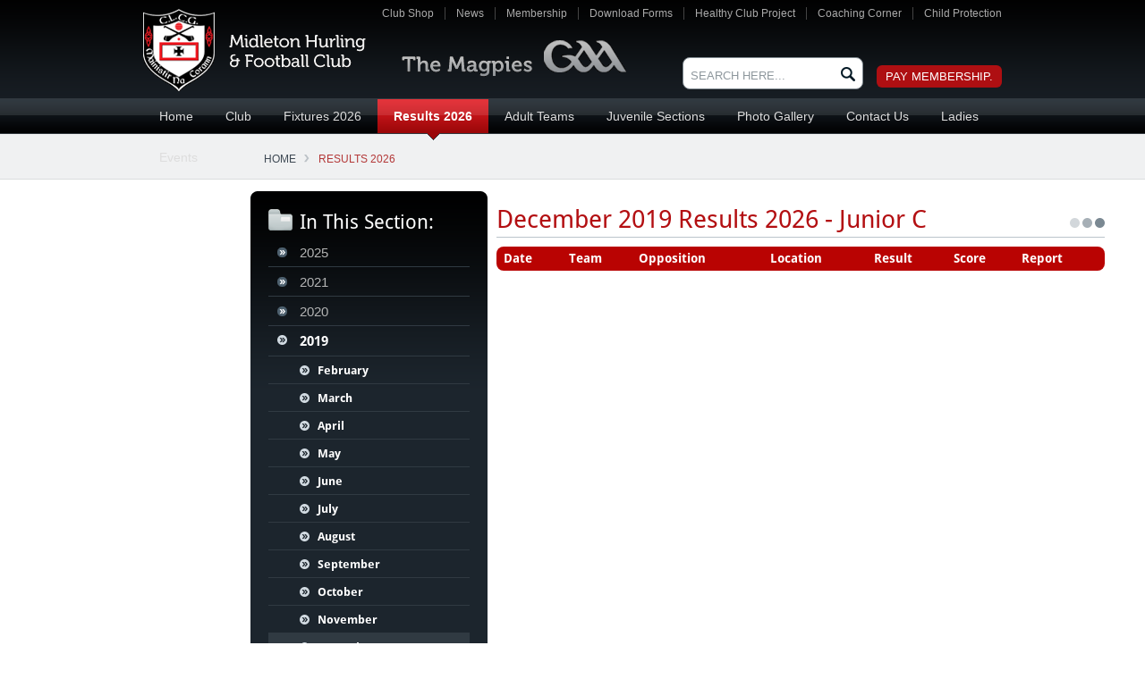

--- FILE ---
content_type: text/html;charset=UTF-8
request_url: https://www.midletongaa.com/blank.txt
body_size: 7751
content:


<!DOCTYPE html PUBLIC "-//W3C//DTD XHTML 1.0 Transitional//EN" "http://www.w3.org/TR/xhtml1/DTD/xhtml1-transitional.dtd">
<html xmlns="http://www.w3.org/1999/xhtml" class="background-size" >
	<head>
		<meta http-equiv="content-type" content="text/html; charset=utf-8" /> 
		<title>Midleton GAA Club</title> <meta name="Description" content="Midleton GAA Club" /> 
		<meta name="Keywords" content="Midleton GAA Club" />
	
	<base href="https://www.midletongaa.com/" />
	<link rel="shortcut icon" href="favicon.ico?ver=2" type="image/x-icon" />

		<meta name="viewport" content="width=device-width, initial-scale=1.0, maximum-scale=1.0, minimum-scale=1.0">
		
		
		<link href="css/print.css" rel="stylesheet" type="text/css" media="print" />


		<link href="css/main.css?v=1.6" rel="stylesheet" type="text/css" />

		

		<script type="text/javascript">
			var siteUrl = "https://www.midletongaa.com/";
			var priceSliderWidth = parseInt("180");

			var paymentGatewayType = 'xml';
			var paymentOnDelivery = 0;

			
				paymentGatewayType = 'redirect';
			


		</script>
		<script src="//code.jquery.com/jquery-1.12.4.min.js" integrity="sha256-ZosEbRLbNQzLpnKIkEdrPv7lOy9C27hHQ+Xp8a4MxAQ=" crossorigin="anonymous"></script>
		<script type="text/javascript">
		  jQuery.noConflict();
		  // Code that uses other library's $ can follow here.
		</script>

		<script src="js/prototype.js" type="text/javascript"></script>
		<script src="js/scriptaculous.js" type="text/javascript"></script>
		<script src="js/midletongaa.js" type="text/javascript"></script>
		<script src="js/cart.js" type="text/javascript"></script>
		<script src="js/club.js" type="text/javascript"></script>
		<script src="js/builder.js" type="text/javascript"></script>
		<script src="js/effects.js" type="text/javascript"></script>
		<script src="js/dragdrop.js" type="text/javascript"></script>
		<script src="js/controls.js" type="text/javascript"></script>
		<script src="js/slider.js" type="text/javascript"></script>
		<script src="js/image.js" type="text/javascript"></script>
		<script src="js/mf_lightbox.js" type="text/javascript"></script>
		<script src="js/prototype.masonry.js" type="text/javascript"></script>



		


		<!--[if lt IE 7]>
			<link href="css/ie6.css" rel="stylesheet" type="text/css" />
			<script type="text/javascript" src="js/tabs.js"></script>
		<![endif]-->

		

		<meta name="google-site-verification" content="" />

		

	</head>

	<body onload="MidletonGaa.HomePageWidget.Start(5,0.6)" id="home">

		<div id="fb-root"></div>

		

		<div id="clickGuard"></div>

		<div id="tempHolder" style="display:none;"></div>

		

		<a id="cartLabel" href="cart_shoppingCart" class="">
			<img src="images/layout/cartLabel.png" alt="View Cart" />
		</a>

		<a id="feedbackLabel" href="javascript:;" onclick="Cart.OpenFeedback();">
	<img src="images/layout/feedbackLabel.png" alt="Feedback" />
</a>

<div id="feedbackContainer">
	<div id="feedbackBox">
		<a id="closeFeedback" href="javascript:;" onclick="Cart.CloseFeedback();">x</a>
		<div class="tabs">
			<a href="javascript:;" onclick="Cart.FeedbackTab(1,this)" class="sel">Feedback</a>
			<a href="javascript:;" onclick="Cart.FeedbackTab(2,this)">Report a problem</a>
		</div>
		<form id="feedback" method="post">
			<div class="rating">
				<span class="label">Please rate your experience <br />with Midleton GAA Club</span>
				<label>
					1
					<br /><input type="radio" name="rating" value="1" /><br />
					Hate it
				</label>
				<label>
					2
					<br /><input type="radio" name="rating" value="2" /><br />
				</label>
				<label>
					3
					<br /><input type="radio" name="rating" value="3" /><br />
					Like it
				</label>
				<label>
					4
					<br /><input type="radio" name="rating" value="4" /><br />
				</label>
				<label>
					5
					<br /><input type="radio" name="rating" value="5" checked /><br />
					Love it
				</label>
			</div>
			<div>
				<label>
					What do you like about Midleton GAA Club?
					<textarea name="like"></textarea>
				</label>
			</div>
			<div>
				<label>
				 Do you have any suggestions on how to improve the customer experience at Midleton GAA Club
					<textarea name="dislike"></textarea>
				</label>
			</div>
			<div>
				<label>
					Your email address:
					<input type="text" name="email" class="text" />
				</label>
			</div>
			<div>
				

<input type="hidden" name="cffp" value="true"/>


				<input type="hidden" name="formfield1234567893" value="40000330,19956109"/>
			
				
				<span style="display:none">Leave this field empty <input type="text" name="formfield1234567894" value=""/></span>
			
				<input type="hidden" name="action" value="cart_submitFeedback">
				<input type="submit" value="Submit" class="btn" />
			</div>
		</form>
		<form id="report" method="post" enctype="multipart/form-data">
			<div>
				<label>
					What issue are you experiencing with the site?
					<textarea name="problem"></textarea>
				</label>
			</div>
			<div>
				<label>
					Please provide a screenshot of the issue
					<input type="file" name="screenshot" />
				</label>
			</div>
			<div>
				<label>
					Your email address:
					<input type="text" name="email" class="text" />
				</label>
			</div>
			<div>
				

<input type="hidden" name="cffp" value="true"/>


				<input type="hidden" name="formfield1234567893" value="40000330,19956109"/>
			
				
				<span style="display:none">Leave this field empty <input type="text" name="formfield1234567894" value=""/></span>
			
				<input type="hidden" name="action" value="cart_submitProblem">
				<input type="submit" value="Submit" class="btn" />
			</div>
		</form>
	</div>
</div>

		<div id="noscript">
			<div id="noscriptMessage">
				<p>You must enable Javascript in your browser to use this website.</p>
				<a href="http://enable-javascript.com/" target="_blank">Click here to find out how</a>
			</div>
		</div>
		<script type="text/javascript">
			$("noscript").style.display = "none";
			$$("body")[0].removeChild($("noscript"));
		</script>

		<div id="threeDSecure">
			<iframe src="https://www.midletongaa.com/blank.txt"></iframe>
		</div>


	
	
	<div id="messageBg">
		<div id="messageBox">
			<h3 id="messageTitle"></h3>
			<div id="messageText"></div>
			<input type="button" value="ok" onclick="document.getElementById('messageBg').remove();document.getElementById('messageBg').remove();" class="btn1"/>
			<input type="button" value="ok" onclick="document.getElementById('messageBg').remove();document.getElementById('messageBg').remove();" class="btn2"/>
		</div>
	</div>


	<div id="wrap">
		<div id="top">
			<div class="inner">
				<p class ="contact">
					<span class="phone"> </span>
					<span class="email"> </span>
				</p>
			</div><!--/inner-->
		</div><!--/top-->
		<div id="header">
			<div class="inner">
				<h1><a href="index.cfm">Midleton GAA Club</a></h1>
				<h2> The Magpies GAA</h2>
				<a class="toggleMainNav" id="toggleTopNav" href="javascript:" title="show navigation"><span>Top Links</span><i class="fa fa-plus-circle"></i></a>
				<ul id="topNavList">
						<li class="first lev1  simpleDropdown"><a href="https://www.midletongaa.com/club-shop" title="Club Shop">Club Shop</a></li>
	<li class="lev1  simpleDropdown"><a href="https://www.midletongaa.com/news" title="News">News</a></li>
	<li class="lev1  simpleDropdown"><a href="https://www.midletongaa.com/membership" title="Membership">Membership</a></li>
	<li class="lev1  simpleDropdown"><a href="https://www.midletongaa.com/downloadforms" title="Download Forms">Download Forms</a></li>
	<li class="lev1  simpleDropdown"><a href="https://www.midletongaa.com/healthyclubproject" title="Healthy Club Project">Healthy Club Project</a></li>
	<li class="lev1 folder  simpleDropdown"><a href="https://www.midletongaa.com/youth-player-coaching-plan" title="Coaching Corner">Coaching Corner</a></li><!--/folder-->
	<li class="lev1  last simpleDropdown"><a href="https://www.midletongaa.com/child-protection" title="Child Protection">Child Protection</a></li>

				</ul>
				
				<div class="cart">
					
					
						<a class="checkout" target="_blank" style="margin-top:48px" href="https://www.foireann.ie/">
							Pay Membership.
						</a>
					
				</div><!--/cart-->
			
				<div class="search">
					<form id="headerSearchForm" class="mini search" action="index.cfm?action=search" method="post" onsubmit="if(this.q.value=='SEARCH HERE...')return false;">
						<fieldset>
							<label>
								<input type="text" class="text" value="SEARCH HERE..." onfocus="if(this.value=='SEARCH HERE...')this.value=''" onblur="if(this.value=='') this.value='SEARCH HERE...'; setTimeout(function(){$('QuickSearch').style.display='none'},250);" name="p" id="searchBox" onkeyup="Cart.QuickSearchResults(this);" autocomplete="off" />
								<input type="hidden" name="page" value="" id="searchPage" />
								<script type="text/javascript">$("searchPage").value=window.location.href.toString();</script>
							</label>
							<input type="submit" class="btn" value="Search" />
						</fieldset>
					</form>
					<div id="QuickSearch">

					</div>
				</div><!--/search-->
			
				</div><!--/inner-->
			</div><!--/header-->
			<div id="mainNav">

				<a class="toggleMainNav" id="toggleMainNav" href="javascript:" title="show navigation"><span>Menu</span><i class="fa fa-bars"></i></a>
				<ul id="mainNavList">
						<li class="onPath first lev1 sel navhome  simpleDropdown"><a href="https://www.midletongaa.com/" title="Home">Home</a></li>
	<li class="lev1 navclub folder  simpleDropdown"><a href="https://www.midletongaa.com/history" title="Club">Club</a></li><!--/folder-->
	<li class="lev1 navclub_fixtures  simpleDropdown"><a href="https://www.midletongaa.com/club_fixtures" title="Fixtures 2026">Fixtures 2026</a></li>
	<li class="lev1 navclub_results  simpleDropdown"><a href="https://www.midletongaa.com/club_results" title="Results 2026">Results 2026</a></li>
	<li class="lev1 navclub_adultteams  simpleDropdown"><a href="https://www.midletongaa.com/club_adultteams" title="Adult Teams">Adult Teams</a></li>
	<li class="lev1 navclub_juvenileteams  simpleDropdown"><a href="https://www.midletongaa.com/club_juvenileteams" title="Juvenile Sections">Juvenile Sections</a></li>
	<li class="lev1 navphotogallery1 folder  simpleDropdown"><a href="http://www.midletongaa.com/seniorteam" title="Photo Gallery">Photo Gallery</a></li><!--/folder-->
	<li class="lev1 navcontactus  simpleDropdown"><a href="https://www.midletongaa.com/contactus" title="Contact Us">Contact Us</a></li>
	<li class="lev1 navladies  simpleDropdown"><a href="https://www.midletongaa.com/ladies" title="Ladies ">Ladies </a></li>
	<li class="lev1 navevents  simpleDropdown"><a href="https://www.midletongaa.com/events" title="Events">Events</a></li>

				</ul>


			</div><!--/mainNav-->

	

<div id="banner">
	<div id="bannerInner">
		<div id="bannerContent">
			<h2>Welcome</h2>
			<p><strong> </strong></p>
			<p> The Executive of Midleton GAA Club would like to thank all our members, officers, players and supporters for their continued assistance in running the club , new members are very welcome to join the Magpies.
</p>

			<div class="pitch-bookings">
				<h2>Pitch Bookings</h2>
				<script data-venue-id="midleton-gaa" id="sk-button" src="https://portal.sportskey.com/bookNowSKv2.js"></script>
			</div>

			
			
		</div><!--/bannerContent-->

		<div class="slideShow" id="slideShow">
			
				<div class="bannerPhoto" id="slide1">
					<div class="text">
						<h2>Thanks to Tadhg and all at MCIS for the support!</h2>
					</div><!--/text-->
					<img src="contentFiles/homepageImages/McCarthyFOTMSliderimage1.jpg" width="530" height="330"  />
				</div><!--/bannerPhoto-->
			
				<div class="bannerPhoto" id="slide2">
					<div class="text">
						<h2>Online Club Shop has moved URL</h2>
					</div><!--/text-->
					<img src="contentFiles/homepageImages/Slider-MidletonGAAShopvSum.jpg" width="530" height="330"  />
				</div><!--/bannerPhoto-->
			
				<div class="bannerPhoto" id="slide3">
					<div class="text">
						<h2>No dogs in either grounds and please slow down in Park South</h2>
					</div><!--/text-->
					<img src="contentFiles/homepageImages/DogsSpeedingPoster.jpg" width="530" height="330"  />
				</div><!--/bannerPhoto-->
			
				<div class="bannerPhoto" id="slide4">
					<div class="text">
						<h2>Davy O'Brien Snr receiving his Lotto Jackpot winners' cheque.</h2>
					</div><!--/text-->
					<img src="contentFiles/homepageImages/Daveen.PNG" width="530" height="330"  />
				</div><!--/bannerPhoto-->
			
				<div class="bannerPhoto" id="slide5">
					<div class="text">
						<h2>We had a huge turnout at the All-Ireland camogie finals in Croke Park</h2>
					</div><!--/text-->
					<img src="contentFiles/homepageImages/CDublin2A.PNG" width="530" height="330"  />
				</div><!--/bannerPhoto-->
			
				<div class="bannerPhoto" id="slide6">
					<div class="text">
						<h2>The Abbvie team who won our 2024 Golf Classic.</h2>
					</div><!--/text-->
					<img src="contentFiles/homepageImages/AbbvieGolfClassic.png" width="530" height="330"  />
				</div><!--/bannerPhoto-->
			
				<div class="bannerPhoto" id="slide7">
					<div class="text">
						<h2>Conor Lehane in action in the PSHC against Charleville.</h2>
					</div><!--/text-->
					<img src="contentFiles/homepageImages/Lehane.PNG" width="530" height="330"  />
				</div><!--/bannerPhoto-->
			
				<div class="bannerPhoto" id="slide8">
					<div class="text">
						<h2>Our Magpies All Stars had a great three day camp recently.</h2>
					</div><!--/text-->
					<img src="contentFiles/homepageImages/MAConor.PNG" width="530" height="330"  />
				</div><!--/bannerPhoto-->
			
				<div class="bannerPhoto" id="slide9">
					<div class="text">
						<h2>We held a great three day skills camp from August 12-14</h2>
					</div><!--/text-->
					<img src="contentFiles/homepageImages/Camp6.PNG" width="530" height="330"  />
				</div><!--/bannerPhoto-->
			
				<div class="bannerPhoto" id="slide10">
					<div class="text">
						<h2>The Midleton 1 team for the annual Bill O'Keeffe Tournament</h2>
					</div><!--/text-->
					<img src="contentFiles/homepageImages/BokMid1.PNG" width="530" height="330"  />
				</div><!--/bannerPhoto-->
			
				<div class="bannerPhoto" id="slide11">
					<div class="text">
						<h2>Our weekly lotto has a guaranteed jackpot of €15k</h2>
					</div><!--/text-->
					<img src="contentFiles/homepageImages/Lotto.jpeg" width="530" height="330"  />
				</div><!--/bannerPhoto-->
			
				<div class="bannerPhoto" id="slide12">
					<div class="text">
						<h2>GAA President, Jarlaith Burns, turning the sod recently at Park South</h2>
					</div><!--/text-->
					<img src="contentFiles/homepageImages/SodTurning.png" width="530" height="330"  />
				</div><!--/bannerPhoto-->
			
				<div class="bannerPhoto" id="slide13">
					<div class="text">
						<h2>The 2024 Midleton U-14 Ladies Football team </h2>
					</div><!--/text-->
					<img src="contentFiles/homepageImages/L14s.PNG" width="530" height="330"  />
				</div><!--/bannerPhoto-->
			
				<div class="bannerPhoto" id="slide14">
					<div class="text">
						<h2>We host bingo ever Friday night at 7.30pm</h2>
					</div><!--/text-->
					<img src="contentFiles/homepageImages/Bingo.jpeg" width="530" height="330"  />
				</div><!--/bannerPhoto-->
			
		</div><!--/slideshow-->



	</div><!--/banner-->
</div><!--/bannerInner-->


	<div id="messageBg">
		<div id="messageBox">
			<h3 id="messageTitle"></h3>
			<div id="messageText"></div>
			<input type="button" value="ok" onclick="document.getElementById('messageBg').remove();document.getElementById('messageBg').remove();" class="btn1"/>
			<input type="button" value="ok" onclick="document.getElementById('messageBg').remove();document.getElementById('messageBg').remove();" class="btn2"/>
		</div>
	</div>

<div id="contentWrap"> 
	<div id="leftHomeCol">


		

		<style type="text/css">
			#leftHomeCol div#twitterBox {
				/* float: right; */
				/* width: 265px; */
				padding: 20px 0 0 0px;
				height: 100%;
				overflow: hidden;

				float: none;
	    		width: auto;
			}

			#leftHomeCol div#newsHome {
			    margin-top: 35px;
			}

		</style>

		<div id="newsHome">
			
			<h3>Latest News</h3>
			
				<div class="newsItem">
					
					<div class="newsDate">Jan<span>22</span></div>
					<h4><a href="index.cfm?page=viewNews&id=1351&cYear=2026&cMonth=1">Midleton Hurling and Football, Ladies Football and Camogie Club Notes Jan 22nd 2026</a></h4>
					
						<div class="newsImage"><img src="contentFiles/news/ClubNews.png" alt="Midleton Hurling and Football, Ladies Football and Camogie Club Notes Jan 22nd 2026" width="310" height="120" /><div class="frame"><a href="index.cfm?page=viewNews&id=1351&cYear=2026&cMonth=1"></a></div></div>
					
					<p class="newsSummary">Club News January 22nd 2026 
						<p class="more"><a id="btnMoreNews" href="news">More News</a></p>
					
				</div>
				<div style="clear:both"></div>
			
		</div><!--/newsHome-->


		<div id="twitterBox" style="">
			<a class="twitter-timeline" href="https://twitter.com/MidletonGaa" data-widget-id="425315477326282753" height="296">Tweets by @MidletonGaa</a>
			<script>!function(d,s,id){var js,fjs=d.getElementsByTagName(s)[0],p=/^http:/.test(d.location)?'http':'https';if(!d.getElementById(id)){js=d.createElement(s);js.id=id;js.src=p+"://platform.twitter.com/widgets.js";fjs.parentNode.insertBefore(js,fjs);}}(document,"script","twitter-wjs");</script>
		</div>

		<div id="mailingList">
			<h3>Join Our Mailing List</h3>
			<p>Sign up to receive regular news and updates from Midleton GAA.</p>
			<form id="mailingListForm" action="http://midletongaa.us4.list-manage.com/subscribe/post?u=aa66388a6d6b516e6fd8174b1&amp;id=38901c8549" method="post" target="_blank" >
			<input type="hidden" name="action" value="signupNewsletter">
				<p>
					<label for="emailAddress">
						<input class="textbox" type="text" id="emailAddress" name="EMAIL" value="email address..." onclick="if(this.value=='email address...')this.value=''" onblur="if(this.value=='')this.value='email address...'" />
					</label><br />
					<input class="button" type="image" src="images/buttons/btnSubscribe.gif" id="btnSubscribe" name="btnSubscribe" alt="Subscribe" />
				</p>
			</form>
		</div><!--/mailingList-->

	</div>

	<div id="rightHomeCol">
		
			<div id="quickLinksHome">
				
				<ul id="quickLinksList">
				
					<li id="quickLinksListDevelopment-FOTM" class="item">
						<div class="inner">
							<h3>Friends of the Magpies</h3>
							<h4></h4>
							<div class="quickLinksImage"><img src="contentFiles/sideItems/Homepage.jpg" alt="" width="225" height="90" /><div class="frame"><a href="966"></a></div></div>
							<p>Our Friends of the Magpies sponsors support us to develop the club - please support them!  <br>Check out our Friends on the link below.</p>
							<ul>
								<li><a href="friends-of-the-magpies">Friends of the Magpies</a></li>
								<li><a href="development">Development</a></li>
							</ul>
						</div>
					</li>
				
				</ul>
			
                    <div id="lotto">
                        
                        <h3><a href="http://www.midletongaa.com/lotto" title="Lotto"> Lotto</a></h3>
                        <div id="lottoList">
                            
                                <div id="lottoItem"><p align="center"><strong><em>Lotto 19/12/2025</em></strong></p>

<p align="center"><strong>Jackpot: &euro;15,000</strong></p>

<p style="text-align: center;"><strong>Numbers Drawn</strong></p>

<p><strong>&nbsp; &nbsp;09, 20, 22&nbsp; &nbsp;<u>Bonus</u>&nbsp; 01</strong></p>

<p><strong>Jackpot Winner:</strong>&nbsp;No WInner</p>

<p><strong>Match 3 Winner:</strong>&nbsp; No Winner</p>

<p><strong>&euro;25 Lucky Dip Prize Winners: </strong></p>

<p>1.Donie Keohane c/o Club&nbsp;&euro;25 Super Valu voucher</p>

<p>2. Olivia Roche c/o O Neills Bar&nbsp;&euro;25 Super Valu&nbsp;voucher</p>

<p>3. Andrew Ahern c/o Bingo&nbsp;&euro;25 cash</p>

<p>4. Deirdre Doyle&nbsp;&nbsp;c/o Bingo&nbsp;&euro;25 cash</p>

<p>&nbsp;</p>

<p><strong>Next Week&rsquo;s Jackpot............&euro;15,000</strong></p>

<p>Play 24/7 at the link below.</p>
</div>
                            
                        </div>
                        <a href="https://www.klubfunder.com/Clubs/Midleton%20GAA/lotto" target="_blank" id="btnLotto">PLAY NOW!</a>
                        
                    </div>
                
			</div><!--/quickLinksHome-->

		




		<div id="facebookContainer">
			<iframe src="//www.facebook.com/plugins/likebox.php?href=https%3A%2F%2Fwww.facebook.com%2FMidletonGaa&amp;width=550&amp;height=503&amp;colorscheme=light&amp;show_faces=true&amp;header=false&amp;stream=true&amp;show_border=false&amp;appId=1433855206836118" scrolling="no" frameborder="0" style="border:none; overflow:hidden; width:550px; height:503px;" allowTransparency="true"></iframe>
		</div>

	</div>

	<div id="sponsorsLogos">
			<h3>Midleton GAA Sponsors</h3>
			 
				<ul id="sponsorsLogosList">
				
						<li><a href="http://www.midletongaa.com/bar-and-functions" target="_blank"><img src="contentFiles/adverts/large/1539000751753_BarHallBookings.jpg" alt="Bookings" width="245" height="95" /></a></li>
					
						<li><a href="http://www.blackwatermotors.ie/" target="_blank"><img src="contentFiles/adverts/large/vw5.jpg" alt="Blackwater Motors" width="245" height="95" /></a></li>
					
						<li><a href="https://portal.sportskey.com/venues/midleton-gaa" target="_blank"><img src="contentFiles/adverts/large/Screenshot2025-08-31at21.46.18.png" alt="Pitch Bookings" width="245" height="95" /></a></li>
					
				</ul>
			
		</div><!--/sponsorsLogos-->




	
	
</div><!--/contentWrap-->

	


		<div id="footer">
			<div id="footerInner">
				<div class="footerColumn">
					<h4>Midleton GAA Club </h4>
<p>Clonmult Memorial Park <br/>
Midleton <br/>
Co Cork <br/>
P25 TD73</p>
				</div>
				<div class="footerColumn">
					<h4>Contact Us</h4>
<p>Phone: +353 21 463 1933<br />Email: <a href="#">info@midletongaa.com</a></p>
				</div>
				<div id="socialMedia">
					<a target="_blank" href=" https://twitter.com/MidletonGaa"><img width="50" src="contentFiles/images/twitterMedium.png" /></a>
					<a target="_blank"  href=" https://www.facebook.com/MidletonGaa"><img width="50" src="contentFiles/images/facebookMedium.png" /></a>
				</div><!--/socialMedia-->

			</div><!--/footerInner-->
		</div>
		<!--/footer-->

		<div id="bottom">
			<div id="bottomInner">
				<ul id="footerNavList">
						<li class="first lev1  last simpleDropdown"><a href="https://www.midletongaa.com/sitemap1" title="Sitemap">Sitemap</a></li>

				</ul>
				<div id="bbdc">© 2026 Midleton GAA Club | <a href="http://www.granite.ie">Web design</a> by Granite Digital</div>
			</div><!--/bottomInner-->
		</div><!--/bottom-->
	</div><!--/wrap-->

<script type="text/javascript">
 var gaJsHost = (("https:" == document.location.protocol) ? "https://ssl." : "http://www.");
 document.write(unescape("%3Cscript src='" + gaJsHost + "google-analytics.com/ga.js' type='text/javascript'%3E%3C/script%3E"));
 </script>
 <script type="text/javascript">
 try {
 var pageTracker = _gat._getTracker("UA-17152661-1");
 pageTracker._trackPageview();
 } catch(err) {}</script>

</body>
</html>



--- FILE ---
content_type: text/css
request_url: https://www.midletongaa.com/css/layout.css
body_size: 922
content:
ul, ol, li, h1, h2, h3, h4, h5, h6, pre, form, body, html, p, blockquote, fieldset, img {
	margin:0;
	padding:0;
	border: 0;
}

a {
	outline: none;
}

ul {
	list-style:none;
}

body {
	background-color: #fff;
	font-family: Arial, Helvetica, sans-serif;
	color: #26323d;
	font-size: 62.5%;
	padding: 0 0 0 0;
}

@font-face {
	font-family: 'DroidSansRegular';
	src: url('../fonts/DroidSans.eot');
	src: local('Droid Sans'), local('DroidSans'), url('../fonts/DroidSans.ttf') format('truetype');
}

@font-face {
	font-family: 'DroidSansBold';
	src: url('../fonts/DroidSans-Bold.eot');
	src: url('../fonts/DroidSans-Bold.ttf') format('truetype');
}


div#wrap {
	width: 100%;
	height: 100%;
	background: transparent url('../images/layout/bgWrap.png') center top repeat-x;
}

body#home div#wrap {
	background-image: url('../images/layout/bgWrapHome.png');
}

div#header {
	width: 960px;
	height: 110px;
	margin: 0 auto;
	position: relative;
	z-index: 10;
}

div#mainNav {
	width: 960px;
	margin: 0 auto;
	height: 48px;
	background: transparent;
	position: relative;
	z-index: 4;
}

div#contentWrap, div#contentWrapNoLeft, div#contentWrapWide {
	width: 960px;
	margin: 0 auto;
	overflow: hidden;
	position: relative;
	z-index: 5;
}

body#home div#contentWrap {
	padding-top: 15px;
}



/*CONTENT
*************************************************************/

div#leftNav {
	width: 265px;
	float: left;
	margin-top: 15px;
}

div#leftNavInner {
	background: #1c252d url('../images/layout/bgQuickLinksTop.png') center top no-repeat;
	padding: 20px 0 0 0;
}

div#sidebar {
	width: 265px;
	float: right;
}

div#content {
	float: left;
	width: 680px;
	padding: 0 0 0 10px;
}

div#contentWrapNoLeft div#content {
	float: left;
	width: 680px;
	padding: 0 20px 0 0;
}

div#contentWrapWide div#content {
	float: none;
	width: 960px;
	padding: 0 0 0 0;
}

div.column1 {
	width: 435px;
	float: left;
	padding: 0 15px 0 0;
}

div.column2 {
	width: 435px;
	float: left;
	padding: 0 0 0 15px;
}

div#leftHomeCol{
	width: 370px;
	float: left;
	padding-bottom: 20px;
}

div#rightHomeCol{
	width: 590px;
	float: left;
	padding-bottom: 20px;
}

/*FOOTER
*******************************************************/

div#footer {
	width: 100%;
	background: #12181d url('../images/layout/bgFooter.png') 0px 0px repeat-x;
	margin: 20px 0 0 0;
	padding: 0 0 20px 0;
	overflow: hidden;
}

div#footerInner {
	width: 960px;
	padding: 25px 0 25px 0;
	margin: 0 auto;
	background: transparent url('../images/layout/footerGAA.gif') right top no-repeat;
	height: 100%;
	overflow: hidden;
}

div#footer div.footerColumn {
	width: 310px;
	float: left;
}


div#bottom {
	background-color: #050607;
	border-top: 1px solid #282f34;
	padding: 10px 0;
	height: 15px;
}

div#bottomInner {
	width: 960px;
	margin: 0 auto;
}
@media (min-width: 576px) and (max-width: 980px) {
	
	#quickLinksHome iframe {
		width: 49%;
		float: left;
	}
}
@media (min-width: 981px) {
	#quickLinksHome #quickLinksList {
		width: 50%;
		float: left;
	}
	#quickLinksHome iframe {
		width: 265px;
		padding-left: 20px;
		float: left;
	}
}

--- FILE ---
content_type: text/css
request_url: https://www.midletongaa.com/css/tabs.css
body_size: 370
content:


/*TABBED CONTENT
***************************************************************/

div.tabbedContent {
	border: 1px solid #808a91; 
	background-color: #fff;
	margin: 20px 0 30px 0;
	clear: left;
}

ul.tabs {
	padding: 0 0 0 0;
	position: relative;
	z-index: 30;
	height: 38px;
	padding: 6px 0 0 20px;
	background-color: #e6e9eb;
}

ul.tabs li {
	height: 32px;
	float: left;
	clear: none;
	margin: 0 2px 0 0;
}

ul.tabs li a {
	display: inline-block;
	height: 28px;
	float: left;
	padding: 10px 14px 0 14px;
	font-size: 12px;
	color: #424d54;
	text-transform: uppercase;
}

ul.tabs li a:hover,
ul.tabs li.sel a {
	background-color: #fff;
	color: #001523;
	text-decoration: none;
}

div.productTabOn {
	clear: both;
	display: block;
	min-height: 200px;
	overflow: hidden;
	padding: 20px 10px;
}
div.productTabOff {
	clear: both;
	display: none;
	overflow: hidden;
	padding: 20px 10px;
}

div.photoTabOn {
	clear: both;
	display: block;
	min-height: 300px;
	overflow: hidden;
	padding: 20px 10px;
}

form input.btn.defaultPhotoButtonOff, 
div.photoTabOff {
	display: none;
}

div.tabContent {
	background: #fff;
	padding: 20px 25px 10px 25px;
}






--- FILE ---
content_type: text/css
request_url: https://www.midletongaa.com/css/contentSections.css
body_size: 498
content:

/*TESTIMONIALS
***************************************************/

div#content ul.testimonials {
	margin: 10px 0 20px 0;
	padding: 0;
}

div#content ul.testimonials li {
	margin: 0 0 15px 0;
	padding: 0;
	background-image: none;
	border: 0;
}

div#content ul.testimonials blockquote {
	background: #fcf0e8 url('../images/layout/quoteOpen.png') 20px 20px no-repeat;
	padding: 26px 25px 10px 55px;
	-webkit-border-radius: 8px;
	-moz-border-radius: 8px;
	border-radius: 8px;
	font-size: 16px;
	line-height: 22px;
	font-style: italic;
	color: #1c2936;
}

div#content ul.testimonials cite {	
	background: transparent url('../images/layout/bgTestimonials.png') 27px 0 no-repeat;
	display: block;
	padding: 12px 0 0 55px;
	color: #000;
	font-sizt: 15px;
	font-weight: bold;
	font-style: normal;
	text-transform: uppercase;
}

div#content ul.testimonials cite span {	
	padding: 0 0 0 5px;
	color: #63707d;
	font-sizt: 14px;
	font-weight: normal;
	font-style: italic;
	text-transform: none;
}

/*even row*/

div#content ul.testimonials .even blockquote {
	background-color: #f7e6da;
}

div#content ul.testimonials .even cite {	
	background-image: url('../images/layout/bgTestimonials_even.png');
	background-position: right top;
	padding: 12px 58px 0 0;
	text-align: right;
}



/*MODAL WINDOWS
***********************************************/

div#box {
	height: 510px !important;
	overflow:auto;
}

div#boxContents {
	padding: 20px;
}

div#boxContents h3 {
	color: #b33838;
	font-size: 16px;
	padding: 10px 0 5px 0;
}

div#boxContents h4 {
	color: #d13d3d;
	font-size: 13px;
	padding: 5px 0 10px 0;
}

div#boxContents p {
	font-size: 13px;
	line-height: 15px;
	padding: 0 0 10px 0;
}

div#boxContents table.general {
	margin-bottom: 15px;
}

div#boxContents table.general th,
div#boxContents table.general td {
	padding: 6px 10px 5px 10px;
}





--- FILE ---
content_type: text/css
request_url: https://www.midletongaa.com/css/news.css
body_size: 530
content:


div#contentWrap ul#newsHeadlinesList {
	margin: 0 0 10px 0;
	padding: 0;
}

div#contentWrap ul#newsHeadlinesList li {
	margin: 0;
	padding: 15px 0 15px 0;
	background: transparent url('../images/layout/bgNewsList.png') center top no-repeat;
	overflow: hidden;
	height: 100%;
	border-bottom: 0;
}

div#contentWrap ul#newsHeadlinesList li h4 {
	border: 0px;
	font-size: 1.1em;
	margin: 0 0 12px 0;
	padding: 5px 5px 5px 5px;
	background-color: #f0f3f5;
	-webkit-border-radius: 6px;
	-moz-border-radius: 6px;
	border-radius: 6px;
}

div#contentWrap ul#newsHeadlinesList li h3 a {
	color: #023479;
}

div#contentWrap ul#newsHeadlinesList div.newsImage {
	width: 310px;
	height: 120px;
	position: relative;
	z-index: 5;
	float: left;
	margin: 0 20px 10px 0;
	display: inline;
}

div#contentWrap ul#newsHeadlinesList div.newsImage div {
	width: 310px;
	height: 120px;
	position: absolute;
	z-index: 6;
	top: 0px;
	left: 0px;
	background: transparent url('../images/layout/frameNewsHome.png') 0px 0px no-repeat;
}

div#contentWrap ul#newsHeadlinesList div.newsImage div a {
	width: 310px;
	height: 120px;
	display: block;
	border: 0px;
	background-color: transparent;
}

div#contentWrap ul#newsHeadlinesList div.newsImage div img {
	display: block;
}

div#contentWrap ul#newsHeadlinesList div.newsText {
	float: left;
	width: 280px;
}

div#contentWrap ul#newsHeadlinesList li p {
}

div#contentWrap ul#newsHeadlinesList li p.newsDate {
	color: #000;
	padding-bottom: 7px;
	font-size: 12px;
	font-weight: bold;
}

div#contentWrap ul#newsHeadlinesList li p.newsSummary {
	padding-bottom: 12px;
}

ul#newsHeadlinesList p.more a:link, ul#newsHeadlinesList p.more a:visited {
	width: 110px;
	height: 40px;
	display: block;
	text-indent: -5000px;
	background: transparent url('../images/buttons/btnReadMore.gif') 0px 0px no-repeat;
	border: 0px;
	background-color: transparent;
}

ul#newsHeadlinesList p.more a:hover, ul#newsHeadlinesList p.more a:active {
	background-position: 0px -40px;
}




/*NEWS PAGE*/

div#contentWrap div.newsImageCol {
	width: 250px;
	height: 100px;
	position: relative;
	z-index: 5;
	float: right;
	margin: 0 0 10px 20px;
	display: inline;
}

div#contentWrap div.newsImageCol div {
	width: 250px;
	height: 100px;
	position: absolute;
	z-index: 6;
	top: 0px;
	left: 0px;
	background: transparent url('../images/layout/frameNews.png') 0px 0px no-repeat;
}

div#contentWrap div.newsBodyCol p.date {
	font-family: Vollkorn, Georgia, serif;
	color: #2278c8;
	padding-bottom: 7px;
	font-size: 1.2em;
}


/*EVENTS*/

div#wrap div.months {

}

div#wrap div.month {
	background-color: #ebebeb;
}



--- FILE ---
content_type: text/css
request_url: https://www.midletongaa.com/css/mediaQueries.css?v=1.1
body_size: 1739
content:
#toggleMainNav, #toggleLeftNav,#viewMoreProducts,#toggleTopNav{
	display:none;
}

input[type="button"], input[type="submit"], input[type="text"], input[type="password"]{
	-webkit-appearance: none!important;
}

@media screen and (max-width: 1200px), (max-device-width: 1200px) {
	a#cartLabel {
		display:none!important;
	}
}

@media screen and (max-width: 1110px), (max-device-width: 1110px) {
	
	div#stickySignUp a.close {
		background-color: #001523;
		background: rgba(0,21,35,0.9) url('../images/buttons/btnClose.png') center bottom no-repeat;
		top: -40px;
		right: -10px;
		opacity: 1;
		padding: 0 10px 0 10px;
		height: 40px;
		border-top-left-radius: 6px;
		border-top-right-radius: 6px;
	}
}


@media screen and (max-width: 980px) {

	body {
		overflow-x: hidden;
	}

	.copy {
		max-width: 100% !important;
	}

	.copy table {
		max-width: 100% !important;
		width: 100% !important;
		box-sizing: border-box !important;
	}

	.copy img {
		display: block;
		max-width: 100% !important;
		height: auto !important;
		box-sizing: border-box !important;
	}

	/***** MAIN NAVIGATION *****/
	
		div#mainNav {
			height: 0;
			background: none;
			z-index: 100;
		}
	
			#toggleMainNav {
				display: block;
				height: 50px;
				line-height: 50px;
				background: #E0E0E0;
				color: black;
				font-size: 16px;
				padding-left: 55px;
				text-decoration: none;
				text-transform: uppercase;
				letter-spacing: 1px;
				font-weight: normal;
				position: fixed;
				top: 0;
				right: 150px;
				left: 0;
				z-index: 10000;
			}
			
				#toggleMainNav i {				
					position: absolute;
					left: 10px;
					font-size: 40px;
					top: 5px;
					webkit-transition: all 0.2s ease-in-out;
					-moz-transition: all 0.2s ease-in-out;
					-ms-transition: all 0.2s ease-in-out;
					-o-transition: all 0.2s ease-in-out;
					transition: all 0.2s ease-in-out;	
				}

					.open #toggleMainNav i {
						transform: rotate(-90deg);
					}
	
			ul#mainNavList {
				width: 320px;
				height: 100%;
				position: fixed;
				z-index: 900;
				background: #ae0f12;
				top: 50px;
				-webkit-transform: translate3d(-320px, 0, 0);
				transform: translate3d(-320px, 0, 0);
				transition: transform 0.3s ease-in-out;
			}
				
				.open ul#mainNavList {
					-webkit-transform: translate3d(0, 0, 0);
					transform: translate3d(0, 0, 0);
					transition: transform 0.3s ease-in-out;	
				}

					ul#mainNavList li {
						float: none;
						padding: 0;
						border-bottom: 1px solid darkred;
					}

						ul#mainNavList li a:link, ul#mainNavList li a:visited {
							display: block;
						}

						div#mainNav ul#mainNavList li.onPath {
							display: none;
						}

	/***** LEFT NAV *****/

	div#leftNav {
		width: 100%;
		float: none;
	}

		#toggleLeftNav {
			display: block;
			height: 50px;
			line-height: 50px;
			background: #E0E0E0;
			color: black;
			font-size: 16px;
			padding-left: 55px;
			text-decoration: none;
			text-transform: uppercase;
			letter-spacing: 1px;
			font-weight: normal;
			position: relative;
			z-index: 10000;
			border-radius: 6px;
		}

			div#leftNavInner {
				background: #1c252d;
				border-radius: 0 0 6px 6px;
			}

			ul#leftNavList {
				background: none;
			}

				#toggleLeftNav i {				
					position: absolute;
					left: 10px;
					font-size: 40px;
					top: 5px;
					webkit-transition: all 0.2s ease-in-out;
					-moz-transition: all 0.2s ease-in-out;
					-ms-transition: all 0.2s ease-in-out;
					-o-transition: all 0.2s ease-in-out;
					transition: all 0.2s ease-in-out;	
				}

					#home ul#quickLinksList {
						display: block;
					}

					#leftNavInner,
					ul#quickLinksList {
						display: none;
					}

					.open #toggleLeftNav i {
						transform: rotate(-90deg);
					}

					.open #leftNavInner,
					.open ul#quickLinksList {
						display: block;
					}

					.open #toggleLeftNav {
						border-radius: 6px 6px 0 0;
					}

	
	/***** WRAP *****/

	div#wrap {
		position: relative;
		top: 50px;
		background: transparent url('../images/layout/bgWrap.png') center -70px repeat-x;
	}

	/***** HEADER *****/

	div#header {
		width: 100%;
		height: 90px;
	}

	div#header h1 {
		left: 1%;
	}

	div#header h2 {
		right: auto;
		left: 280px;
	}
	a#toggleTopNav {
	    display: block;
	    height: 50px;
	    line-height: 50px;
	    background: #E0E0E0;
	    color: black;
	    font-size: 16px;
	    padding-left: 55px;
	    text-decoration: none;
	    letter-spacing: 1px;
	    font-weight: normal;
	    position: fixed;
	    top: 0;
	    right: 0;
	    z-index: 10001;
	}
	#toggleTopNav i {
		font-size: 30px;
		padding: 13px 10px;
	}
	a#toggleTopNav.open i {
		transform:rotate(45deg);
	}
	a#toggleTopNav span {
		line-height: 50px;
	}

	ul#topNavList {
		width: 100%;
		position: fixed;
		z-index: 900;
		background: #263044;
		top: 50px;
		right: 0;
		-webkit-transform: translate3d(0, -500px, 0);
		transform: translate3d(0,-500px, 0);
		transition: transform 0.3s ease-in-out;
		
	}
	ul#topNavList.open{
		-webkit-transform: translate3d(0, 0, 0);
		transform: translate3d(0,0, 0);
		

	}
	ul#topNavList li {
		float: none;
		text-align: center;
	}
	ul#topNavList li{
		font-size: 1.3em;
	}
	ul#topNavList li a:link, ul#topNavList li a:visited{
		color: #fff;
		display: block;
		padding: 10px;
	}
	ul#topNavList li a:hover, ul#topNavList li.onPath a{
		background-color: #303C55;
	}


	div#header div.cart {
		right: 1%;
		top: 0;
	}

	div#header div.search {
		display: none;
	}

	/***** CONTENT WRAP *****/

	div#contentWrap, div#contentWrapNoLeft, div#contentWrapWide {
		width: 100%;
		box-sizing: border-box; 
		padding: 0 1%;
	}

	div#content {
		width: 100%;
		padding: 0 0 40px 0;
	}

	div#contentWrapWide div#content {
		width: 100%;
	}	

	body#home div#contentWrap {
		padding-top: 0;
	}

	div#leftHomeCol {
		width: 100%;
	}

	div#rightHomeCol {
		width: 100%;
	}

	div#quickLinksHome {
		width: 100%;
	}

	#home ul#quickLinksList li.item {
		width: 49%;
	}

	ul#quickLinksList li.item {
		width: 100%;
	}

	body#home ul#quickLinksList li.item {
		margin: 0 0 0 2%;
	}

	body#home ul#quickLinksList li.item:nth-of-type(odd) {
		margin: 0;
	}

	ul#quickLinksList li.item div.inner,
	ul#quickLinksList li.item {
		background: none;
	}

	ul#quickLinksList li.item {
		background: #010202;
		border-radius: 6px;
	}

	ul#quickLinksList li.item div.inner {
		width: 90%;
	}

	div.column1,
	div.column2 {
		width: 100%;
		float: none;
		padding: 0;
	}

	form#contactUsForm input.textfield, form#contactUsForm textarea {
		width: 100%;
		box-sizing: border-box; 
	}

	div.column2 p.googleMap {
		position: relative;
		height: 0;
		padding-bottom: 300px;
		overflow: 0;
	}

	div.column2 p.googleMap iframe {
		position: absolute;
		top: 0;
		left: 0;
		width: 100%;
		height: 100%;
	}


	/***** BANNER *****/

	body#home div#banner {
		background: none;
	}

	body#home div#bannerContent {
		display: none;
	}

	body#home div#bannerInner {
		width: 100%;
		box-sizing: border-box; 
		padding: 0 1%;
	}

	body#home div.bannerPhoto {
		width: 98%;
		right: 1%;
		overflow: hidden;
	}

	body#home div#bannerInner img {
		width: 100%;
	}

	body#home div.bannerPhoto div.text {
		width: 100%;
	}

	div#twitterBox,
	div#facebookContainer {
		width: 100%;
	}

	div#facebookContainer {
		overflow: hidden;
	}

	div#events {
		float: left;
	}

	div#footerInner {
		width: 100%;
		padding: 25px 1%;
		box-sizing: border-box; 
	}

}

@media screen and (max-width: 710px) {

	div#header h2 {
		top: 0;
		left: 46px;
		right: auto;
		transform: scale(0.6);			
	}

	ul#sponsorsLogosList li {
		padding: 5px;
	}
	ul#sponsorsLogosList li a {
		padding: 5;
	}

}

@media screen and (max-width: 575px) {

	div#quickLinksHome {
		padding: 0;
	}

	body#home ul#quickLinksList li.item:nth-of-type(odd) {
		margin: 0 0 10px 0;
	}

	body#home ul#quickLinksList li.item {
		width: 100%;
		margin: 0 0 10px 0;
	}

}

@media screen and (max-width: 440px) {

	div#header h1 {
		left: -45px;
		transform: scale(0.6);
		top: 20px;
	}

	div#header h2 {
		left: -55px;
		transform: scale(0.5)
	}


}

	
	

--- FILE ---
content_type: text/css
request_url: https://www.midletongaa.com/css/lemur.css
body_size: 9063
content:


/***************************************************************
****************************************************************
PRODUCTS
****************************************************************
***************************************************************/


/*PRODUCT CATEGORIES
***************************************************************/

body#home div.products {
	padding: 0 0 20px 0;
}

body#home div.products h2 {
	background-color: #edebeb;
	border: 1px solid #d4d2d2;
	border-bottom: 0;
	font-size: 19px;
	font-weight: bold;
	color: #000;
	height: 34px;
	padding: 14px 0 0 20px;
	box-shadow: 0 -10px 25px -10px rgba(0,0,0,0.4);
	border-top-left-radius: 8px;
	border-top-right-radius: 8px;
}

div#wrap ul.productCategories {
	overflow: hidden;
	margin: 15px 0 20px 0;
	padding: 1px 0 0 0;
	/*border-top: 1px solid #d4d2d2;*/
	border-radius: 8px;
}

body#home div#wrap ul.productCategories {
	border-radius: 0;
	margin-top: 0;
}

div#wrap ul.productCategories li {
	width: 318px;
	height: 210px;
	float: left;
	border: 1px solid #d4d2d2;
	margin: -1px -1px 0 0;
	padding: 0;
	background-image: none;
	box-shadow: inset 0 0 50px rgba(0,0,0,0.1);
	position: relative;
	z-index: 10;
}

div#wrap ul.productCategories li.last {
	width: 320px;
}

div#wrap ul.productCategories li div.image {
	margin: 0 15px 0 20px;
	float: left;
}

div#wrap ul.productCategories li img {
	padding: 4px;
	border: 1px solid #d4d2d2;
	background-color: #fff;
}

div#wrap ul.productCategories li h3 {
	font-size: 14px;
	font-weight: bold;
	color: #323333;
	text-transform: uppercase;
	padding: 20px 0 10px 20px;
	margin: 0;
	border: 0;
}

div#wrap ul.productCategories li h3 a {
	color: #323333;
	text-decoration: none;
}

div#wrap ul.productCategories li p.summary {
	font-size: 13px;
	color: #737474;
	line-height: 15px;
	padding: 0 15px 15px 0;
}

div#wrap ul.productCategories li p.summary a {
	color: #737474;
	text-decoration: none;
}

div#wrap ul.productCategories li p.more {
	padding: 0;
	position: absolute;
	z-index: 20;
	left: 175px;
	bottom: 25px;
	line-height: 16px;
}

div#wrap ul.productCategories li p.more a {
	display: inline-block;
	padding: 8px 10px 6px 10px;
	border-radius: 2px;
	color: #fff;
	background-color: #000000;
	font-size: 13px;
	text-transform: uppercase;
	font-weight: bold;
	text-decoration: none;
	background-image: none;
	margin: 0;
	text-indent: 0px;
	width: auto;
	height: auto;

}

div#wrap ul.productCategories li p.more a:hover {
	opacity: 0.8;
}

div.products p.slide a {
	display: block;
	height: 36px;
	padding: 12px 50px 0 0;
	background: #edebeb url('../images/layout/arrowMore.png') 530px -120px no-repeat;
	border: 1px solid #d4d2d2;
	border-top: 0;
	border-bottom-left-radius: 8px;
	border-bottom-right-radius: 8px;
	font-size: 19px;
	font-weight: bold;
	text-align: center;
	color: #478067;
	text-decoration: none;
}

div.products p.slide a:hover {
	color: #005933;
	background-position: 530px 19px;
}




/*PRODUCT LISTING PAGE
***************************************************************/

div#wrap ul.productList {
  margin: 0 0 0 0;
  padding:0;
  width: auto;
  position: relative;
	overflow: hidden;
}

div#wrap ul.productList li {
	margin: 15px 15px 0 10px;
	padding: 0;
	border: 0;
	background-image: none;
	width: 200px;
	height: 370px;
	float: left;
	position: relative;
	z-index: 13;
	text-align: center;
	background: #f0f1f2;
	border-radius: 8px;
}

div#wrap ul.productList li:nth-child(3n+3) {
	margin-right: 0;
}

ul.productList div.image {
	width: 170px;
	height: 170px;
	margin: 20px auto 0 auto;
	overflow: hidden;
}

ul.productList div.image img {
	width: 160px;
	height: 160px;
	padding: 4px;
	border: 1px solid #ccc;
	background-color: #fff;
}

ul.productList h3 {
	color: #000;
	font-size: 16px;
	font-weight: normal;
	text-transform: none;
	padding: 10px 0 7px 0;
}

ul.productList h3 a {
	color: #000;
	text-decoration: none;
}

ul.productList h3 a:hover {
	text-decoration: underline;
}

ul.productList p.summary {
	font-size: 12px;
	color: #808a91;
	line-height: 15px;
	padding: 0 15px 5px;
}

ul.productList p.summary a {
	color: #808a91;
	text-decoration: none;
}

ul.productList p.price {
	color: #000;
	font-size: 15px;
	padding-top: 3px;
}

ul.productList p.price a {
	color: #000;
	text-decoration: none;
}

ul.productList p.sale s {
	color: #424d54;
	font-size: 12px;
	font-weight: normal;
	padding-right: 5px;
}

ul.productList p.more {
	font-size: 13px;
	display: block;
}

div.copy ul.productList p.more a {
	font-size: 12px;
	display: inline-block;
	color: #fff;
	background-color: #000;
	font-weight: bold;
	padding: 4px 12px;
	border-radius: 8px;
	text-indent: 0;
	width: auto;
	height: auto;
	text-transform: uppercase;
	text-decoration: none;
	position: absolute;
	z-index: 20;
	bottom: 20px;
	left: 30px;
	right: 30px;
}

div.copy ul.productList p.more a:hover {
	background-color: #b30f12;
}

ul.productList li span.strap {
	position: absolute;
	z-index: 30;
	top: 0;
	left: 0;
	width: 90px;
	height: 90px;
	background-position: 0 0;
	background-repeat: no-repeat;
	text-indent: -5000px;
}

ul.productList li span.online {
	background-image: url('../images/layout/strapOnline.png');
}

ul.productList li span.instore {
	background-image: url('../images/layout/strapInstore.png');
}


/*display as list*/

div#wrap ul.productList.list li {
	margin: 10px 0 0 0;
	padding: 10px 0 10px 20px;
	border-bottom: 1px solid #eee;
	background-image: none;
	width: auto;
	height: auto;
	float: none;
	text-align: left;
	overflow: hidden;
}

ul.productList.list div.image {
	margin: 0 20px 0 0;
	overflow: hidden;
	float: left;
}

div.copy ul.productList.list p.more a {
	position: static;
}




/*PRODUCTS IN CAROUSEL
***************************************************************/

div.carousel.products {
  width: 958px;
  height: 350px;
  position: relative;
  z-index: 10;
	margin: 0 auto;
	border: 1px solid #dce3e7;
	background-color: #fff;
}

div.carousel.products h2 {
	height: 33px;
	color: #000;
	font-size: 15px;
	font-weight: bold;
	text-transform: uppercase;
	padding: 17px 0 0 20px;
	background-color: #cdd7de;
}

div.carousel.products .container {
  position: absolute;
  z-index: 11;
  top: 50px;
  left: 0;
  width: 958px;
  height: 300px;
  overflow: hidden;
}

div#wrap div.carousel.products ul.productList {
  margin: 0 0 0 13px;
  padding:0;
  width: 100000px;
  position: relative;
  top: 0;
  left: 0;
  height:300px;
}

div#wrap div.carousel.products ul.productList li {
	width: 155px;
	height: 300px;
	padding: 0;
}

div#wrap div.carousel.products ul.productList div.image {
	width: 140px;
	height: 140px;
	margin-top: 25px;
}

div#wrap div.carousel.products ul.productList img {
	width: 140px;
	height: 140px;
}

div.carousel.products .bgPrev a {
	width: 29px;
	height: 285px;
	display: inline-block;
	text-indent: -5000px;
	position: absolute;
	z-index: 100;
	top: 35px;
	left: -29px;
	background: transparent url('../images/layout/arrowPrev_banner.png') 0px 0px no-repeat;
	opacity: 0.7;
}

div.carousel.products .bgNext a {
	width: 29px;
	height: 285px;
	display: inline-block;
	text-indent: -5000px;
	position: absolute;
	z-index: 100;
	top: 35px;
	right: -29px;
	background: transparent url('../images/layout/arrowNext_banner.png') 0px 0px no-repeat;
	opacity: 0.7;
}

div.carousel.products .bgPrev a:hover,
div.carousel.products .bgNext a:hover {
	opacity: 1;
}


/*RELATED PRODUCTS
***************************************************************/

div#wrap div.relatedProducts ul.productList li {
	margin: 0 0 20px 0;
	padding: 0;
	border: 0;
	background-image: none;
	width: auto;
	height: auto;
	float: none;
	text-align: left;
	overflow: hidden;
}

div#wrap div.relatedProducts ul.productList div.image {
	width: 125px;
	height: 125px;
	margin: 0;
	overflow: hidden;
	float: left;
}

div#wrap div.relatedProducts ul.productList div.image img {
	width: 125px;
	height: 125px;
}

div#wrap div.relatedProducts ul.productList h3 {
	padding-top: 5px;
	padding-bottom: 8px;
	margin-left: 145px;
	font-weight: normal;
	text-transform: none;
	font-size: 17px;
	line-height: 18px;
}

div#wrap div.relatedProducts ul.productList h3 a {
	color: #272f32;
}

div#wrap div.relatedProducts ul.productList p {
	margin-left: 145px;
	padding-bottom: 8px;
}



/*PRODUCTS IN LIGHTBOX eg for check stock in store
***************************************************************/

div#boxContents h2 {
	color: #000;
	font-size: 26px;
	padding: 10px 0 10px 0;
}

div#boxContents ul.productList {
	padding: 0;
	margin: 0 0 20px 0;
}

div#boxContents ul.productList li {
	margin: 10px 0 0 0;
	padding: 15px;
	border: 1px solid #a5acb1;
	background-image: none;
	background-color: #f2f4f5;
	width: auto;
	height: auto;
	float: none;
	text-align: left;
	overflow: hidden;
	position: relative;
	z-index: 10;
}

div#boxContents ul.productList div.image {
	width: 80px;
	height: 80px;
	margin: 0;
	overflow: hidden;
	float: left;
}

div#boxContents ul.productList div.image img {
	width: 80px;
	height: 80px;
}

div#boxContents ul.productList h3 {
	float: left;
	width: 200px;
	padding: 5px 0 0 15px;
	font-weight: normal;
	text-transform: none;
	font-size: 14px;
	line-height: 18px;
}

div#boxContents ul.productList h3 a {
	color: #272f32;
}

div#boxContents ul.productList p {
	padding-bottom: 8px;
	float: left;
}

div#boxContents ul.productList p.summary {
	display: none;
}

div#boxContents ul.productList p.price {
	position: absolute;
	z-index: 50;
	top: 70px;
	left: 110px;
	font-weight: bold;
}

div#boxContents ul.productList p.stocklevelIcon {
	float: right;
	width: 100px;
	padding: 55px 10px 0 10px;
	background-position: center 8px;
	background-repeat: no-repeat;
	text-align: center;
	font-weight: bold;
	text-transform: uppercase;
	color: #000;
}

div#boxContents ul.productList p.outOfStock {
	background-image: url('../images/icons/outOfStock.png');
}

div#boxContents ul.productList p.inStock {
	background-image: url('../images/icons/inStock.png');
}

div#boxContents p.openingHours span,
div#boxContents p.phoneNumber span {
	display: inline-block;
	width: 120px;
	text-transform: uppercase;
	color: #000;
}



/*PRODUCT DETAIL PAGE
***************************************************************/

div.left {
	width: 460px;
	float: left;
}

div.right {
	width: 460px;
	float: right;
}

/*product images*/

div.productDetail {
	padding: 30px 0 0 0;
}

div.productDetail div.productImages {
	width: 460px;
	float: left;
	position: relative;
	margin-bottom: 30px;
}

div.productDetail div#productSlides {
	width: 460px;
	height: 460px;
	position: relative;
}

div.productDetail div#productSlides div.largeImage {
	width: 460px;
	height: 460px;
	position: absolute;
	z-index: 3;
	top: 0;
	left: 0;
	cursor: none;
	cursor:all-scroll;
	border: 1px solid #d7dee3;
}

div.productDetail div#productSlides div.largeImage img.medium {
	float: left;
}

div.productDetail div#productSlides div.largeImage div.zoomBox {
	position:absolute;
	background:rgba(255,255,255,0.15);
	border:1px solid white;
	-webkit-box-shadow:0 0 10px rgba(0,0,0,0.3);
	-moz-box-shadow:0 0 10px rgba(0,0,0,0.3);
	box-shadow:0 0 10px rgba(0,0,0,0.3);
	display:none;
}

div.productDetail div#zoomed {
	position: absolute;
	z-index: 1000;
	left: 480px;
	top: 0;
	width:460px;
	height:460px;
	border:1px solid d7dee3;
	z-index:5000;
	overflow:hidden;
	display:none;
	-webkit-box-shadow:0 3px 15px rgba(0,0,0,0.15);
	-moz-box-shadow:0 3px 15px rgba(0,0,0,0.15);
	box-shadow:0 3px 15px rgba(0,0,0,0.15);
	pointer-events:none;
	background: #ddd url(../images/layout/imageLoading.gif) center center no-repeat;
}

div.productDetail div#zoomed img#large {
	position: absolute;
	width: 1000px;
	height: 1000px;
	opacity:0;
	-webkit-transition:opacity 0.25s;
	-moz-transition:opacity 0.25s;
	transition:opacity 0.25s;
}

div.productDetail ul.thumbList {
	width: 470px;
	padding: 10px 0 0 0;
}

div.productDetail ul.thumbList li a {
	display: block;
	width: 85px;
	heigtht: 85px;
	float: left;
	overflow: hidden;
	margin: 0 7px 10px 0;
	opacity: 0.7;
	border: 1px solid #d7dee3;
}

div.productDetail ul.thumbList li.sel a,
div.productDetail ul.thumbList li a:hover {
	opacity: 1;
}

div.productDetail ul.thumbList li img {
	display: block;
}

div.productDetail ul.thumbList .imageCaption {
	display: none;
}

div.productImages span.strap {
	position: absolute;
	z-index: 300;
	top: 0;
	left: 0;
	width: 120px;
	height: 120px;
	background-position: 0 0;
	background-repeat: no-repeat;
	text-indent: -5000px;
}

div.productImages span.online {
	background-image: url('../images/layout/strapOnline2.png');
}

div.productImages span.instore {
	background-image: url('../images/layout/strapInstore2.png');
}



/*product description and add to cart*/

div.productDetail div.text {
	float: left;
	padding: 0 0 0 30px;
}

div.productDetail div.text.wide {
	width:460px;
}

div.productDetail h1#pageTitle {
	font-size: 22px;
	line-height: 24px;
	padding: 0 0 3px 0;
	margin: 0;
	color: #000;
	border: 0;
}

div.productDetail p.summary {
	font-size: 13px;
	line-height: 17px;
	padding: 0 0 10px 0;
}

div.productDetail span.label {
	display: block;
	float: left;
	width: 80px;
	font-size: 13px;
	color: #000;
	font-weight: bold;
	text-transform: uppercase;
}

div.productDetail div.price span.label {
	margin-top: 8px;
}

div.productDetail div.price p,
div.productDetail p.price {
	font-size: 22px;
	color: #000;
	font-weight: bold;
}

div.productDetail div.price.sale p {
	color: #000;
}

div.productDetail div.price.sale s {
	font-size: 17px;
	color: #424d54;
	font-weight: normal;
}

div.productDetail p.price img {
	float:left;
	margin-top:3px;
	margin-right:5px;
}

div.productDetail p.style {
	font-size: 13px;
	color: #abb2ba;
	padding: 0 0 7px 0;
}

/*social & ratings*/

div.productDetail div.social {
	margin: 12px 0 15px 0;
	overflow: hidden;
}

div.productDetail div.social span.label {
	margin-top: 6px;
}

iframe#shareFrame {
	border:none;
	overflow:hidden;
	background:transparent!important;
}

/*star ratings*/

div.social div.rating {
	width: 260px;
	float: none;
	padding-top: 2px;
}

div.social div.starsContainer {
	height: 40px;
}

div.social div.socialContainer {
	height: 30px;
}

div.social div.rating p {
	display: inline-block;
}

div.social div.rating a {
	color: #868c93;
	font-size: 13px;
}

div.social div.share {
	width: 240px;
	float: right;
	text-align: right;
}

div#fbShare, div#pinterestShare, div#twitterShare {
	float:right;
	margin-left:5px;
	margin-top:2px;
}

div#twitterShare iframe {
	width:90px!important;
}

/*stars*/

ul.stars {
	width: 100px;
	height: 16px;
	display: inline-block;
	position: relative;
	z-index: 1;
	top: 3px;
}

ul.stars li {
	width: 16px;
	height: 16px;
	float: left;
	text-indent: -5000px;
	margin: 0 2px 0 0;
	background: transparent url('../images/layout/starNone.png') 0px 0px no-repeat;
}

ul.stars li.full {
	background-image: url('../images/layout/starFull.png');
}

ul.stars li.half {
	background-image: url('../images/layout/starHalf.png');
}



/*relateld products*/

div.relatedProducts {
	overflow: hidden;
	margin: 20px 0 0 0;
	padding: 10px 30px 20px 30px;
	border: 1px solid #808a91;
}

div.relatedProducts h3 {
	color: #000;
	font-size: 19px;
	padding: 15px 0 20px 0;
}

/*listing styling is with main product listing styles further up ^ */


div.productDetail div.checkAvailibility {
	background-color: #e6e9eb;
	margin: 20px 0 0 0;
	padding: 0 30px 30px 30px;
	position: relative;
	z-index: 5;
}

div.checkAvailibility h3 {
	color: #000;
	font-size: 21px;
	padding: 30px 0 10px 0;
}

div.checkAvailibility p {
	color: #424d54;
	font-size: 13px;
	padding: 0 0 17px 0;
}


/*PRODUCT FILTERS
***************************************************************/

div#productFilters {
	padding: 0 15px 30px 0;
	overflow: hidden;
	position: relative;
	z-index: 10;
}

div#productFilters h3 {
	color: #000;
	font-size: 19px;
	font-weight: bold;
	padding: 10px 0 15px 0;
}

div.productFilter {
	margin: 0 0 15px 0;
}

div.productFilter h4 {
	color: #000;
	font-size: 12px;
	font-weight: normal;
	padding: 10px 0 9px 10px;
	background: #fff url('../images/layout/arrowDownGrey.png') 180px 16px no-repeat;
	border: 1px solid #808a91;
	cursor: pointer;
}

div.productFilter h4[data-open="open"]{
	background: #fff url('../images/layout/arrowUpGrey.png') 180px 15px no-repeat;
}

div.productFilter h4:hover {
	background-color: #f2f4f5;
}

div.productFilter ul {
	position:relative;
	list-style:none;
	margin:0;
	padding:0;
	height:0;
	overflow:hidden;
	margin-top: -1px;
	z-index:100000000;
	border: 1px solid #808a91;
	border-bottom: 0;
	background-color: #fff;
	width: 188px;
	opacity: 0.9;
	-webkit-transition: height 0.25s;
	-moz-transition: height 0.25s;
	-ms-transition: height 0.25s;
	transition: height 0.25s;
}

div.productFilter ul li {
	margin:0;
	padding:0;
	background:none;
}

div.productFilter ul li a {
	display:block;
	overflow:auto;
	color:#6b7682;
	background:#fff;
	font-size: 12px;
	text-transform: uppercase;
	text-decoration:none;
	padding: 9px 30px 7px 10px;
	border-bottom:1px solid #808a91;
	white-space:nowrap;
}

div.productFilter ul li a.sel {
	background:#0b9ed6 url('../images/icons/filterSelected.png') right center no-repeat;
	color: #fff;
}

div.productFilter ul li a img {
	width:15px;
	height:15px;
	border:1px solid #cdd7de;
	float:left;
	margin:0 5px 0 -6px;
	display:block;
}

/*price slider*/

div#priceFilter {
	width:190px;
	height:30px;
	margin-top:18px;
	margin-left:0;
	margin-right:0;
}

div#priceSlider {
	margin-right:0;
	margin-left:0;
	margin-top:10px;
	-webkit-user-select:none;
	user-select:none;
}

div#priceSlider * {
	-webkit-user-select:none;
	user-select:none;
}

div#priceSliderTrack {
	width:190px;
	height:1px;
	background-color: #000;
	position: relative;
	top: 25px;
}

div#priceSliderTrack div {
	width:10px;
	height:10px;
	position:absolute;
	z-index:10;
	top: -4px;
	background-color: #000;
	-webkit-border-radius: 10px;
	-moz-border-radius: 10px;
	border-radius: 10px;
	color:#000;
	text-decoration:none;
	cursor:pointer;
	overflow:visible;
}

div#priceSliderTrack span {
	font-size:12px;
	position:absolute;
	width:50px;
	margin-top:-22px;
	z-index:0;
	color: #000;
}

span#minPriceIndicator {
	text-align:left;
}

span#maxPriceIndicator {
	text-align:right;
	margin-left:140px;
}

div#priceSliderTrack div.hotspot {
	width:30px;
	height:30px;
	margin-left:-10px;
	margin-top:-10px;
	background:none;
}


/*clear filters*/

a#clearFilters {
	display: none;
	margin: 30px 0 0 0;
	padding: 8px 15px 8px 28px;
	float: right;
	background: #cdd4da url('../images/icons/cancel_16.png') 7px 7px no-repeat;
	color: #3f5263;
	font-size: 13px;
	font-weight: bold;
	text-transform: uppercase;
	text-decoration: none;
	opacity: 0.8;
}

a#clearFilters:hover {
	opacity: 1;
}



/*filter loading*/

img#filterLoading {
	position: absolute;
	z-index: 12;
	top: 4px;
	left: 155px;
	display:none;
}



/*PAGINATION
***************************************************************/

div.pagination {
	border-top: 1px solid #808a91;
	border-bottom: 1px solid #808a91;
	padding: 10px 0 10px 0;
	text-align: right;
	margin-bottom: 20px;
}

div.pagination.bottom {
	margin-top:10px;
}

div.pagination p {
	display: inline;
	font-size: 12px;
	color: #424d54;
}

div.pagination p a {
	display: inline-block;
	margin: 0 15px 0 18px;
}

div.pagination p a.btn {
	width: 15px;
	height: 15px;
	margin: 0 0 0 3px;
	text-align: left;
	text-indent: -5000px;
	background: transparent url('../images/layout/triangleGrey.png') center center no-repeat;
	text-decoration: none;
}

div.pagination p a.btn.prev {
	background-image: url('../images/layout/triangleGrey_reverse.png');
	margin: 0;
}

/*list controls*/

div.pagination a.view {
	display: inline-block;
	width: 16px;
	height: 16px;
	text-indent: -5000px;
	background-position: center bottom;
	background-repeat: no-repeat;
	text-align: left;
	opacity:0.5;
}

div.pagination a.view.thumbnails {
	background-image: url('../images/buttons/btnViewAsThumbs.png');
	margin: 0 5px 0 0;
}

div.pagination a.view.list {
	background-image: url('../images/buttons/btnViewAsList.png');
	margin: 0 18px 0 0;
}

div#displayButtons {
	border-top: 1px solid #808a91;
	border-bottom: 1px solid #808a91;
	padding: 10px 0 10px 0;
	text-align: right;
	margin-bottom: 20px;
}

div#displayButtons a {
	padding: 5px;
}



/***************************************************************
****************************************************************
CART & CHECKOUT
****************************************************************
***************************************************************/


/* MINI CART
***************************************************************/

#miniCart {
	display: none;
}

ul#topToolbar #miniCart {
	position: absolute;
	width:350px;
	background:#fcf3ed;
	border:1px solid #f4dfd1;
	z-index:200;
	right:5px;
	-webkit-border-radius:5px;
	-moz-border-radius:5px;
	border-radius:5px;
	display:none;
	top:0;
	margin-top:25px;
}

ul#topToolbar #miniCart ul {
	max-height: 325px;
	overflow:auto;
	border-bottom: 1px solid #F4DFD1;
}

ul#topToolbar #miniCart ul::-webkit-scrollbar {
	width:8px;
}

ul#topToolbar #miniCart ul::-webkit-scrollbar-track {
	-webkit-border-top-right-radius:4px;
	border-top-right-radius:4px;
	background:#FCF3ED;
	border-left: 1px solid #F4DFD1;
}

ul#topToolbar #miniCart ul::-webkit-scrollbar-thumb {
	background:#f4b587;
	-webkit-border-radius:4px;
	border-radius:4px;
}

ul#topToolbar #miniCart:before {
	content:url(../images/layout/miniCartNip.png);
	position: absolute;
	right:0;
	margin-top:-7px;
	margin-right:30px;
}

ul#topToolbar li.cart {
	padding-bottom:10px;
	position:relative;
}

ul#topToolbar li.cart:hover #miniCart {
	display:block;
}

ul#topToolbar #miniCart li{
	float:none;
	margin:0;
	padding:0;
	overflow:auto;
	font-size:12px;
	padding:10px 15px;
	border-bottom:1px solid #f4dfd1;
}

ul#topToolbar #miniCart li:last-child{
	border-bottom:none;
}

ul#topToolbar #miniCart div.image {
	border:1px solid #f4dfd1;
	height:70px;
	overflow:hidden;
	float:left;
	margin-right:10px;
}

ul#topToolbar #miniCart div.total {
	float:left;
	font-size:14px;
	padding:10px 15px;
}

ul#topToolbar #miniCart a {
	padding:0;
}

ul#topToolbar #miniCart a.checkout {
	float:right;
	padding: 13px 18px;
	margin-right:15px;
	display:block;
	background:url('../images/layout/arrowBtnOrange.png') right 12px no-repeat;
	line-height:15px;
	font-size:12px;
}

ul#topToolbar #miniCart div#miniCartEmpty {
	padding:10px 15px;
	text-align:center;
	font-size:14px;
}

ul#topToolbar #miniCart div#miniCartQuantity {
	display:none;
}


a#cartLabel, a#feedbackLabel {
	position:fixed;
	z-index:11;
	top:30px;
	left:50%;
	margin-left:495px;
	display:none;
}

a#feedbackLabel {
	display:block;
	top:20%;
	margin-top:-50px;
	left:auto;
	margin-left:0;
	right:0;
}


/*ADDED TO CART LIGHTBOX
************************************************************************/

div#box div.addedToCart {
	width: 620px;
	height: 210px;
	padding: 30px 20px 20px 20px;
	border: 10px solid #000;
	background-color: #fff;
	box-shadow: 0px 0px 20px rgba(0,0,0,0.5);
}

div#box div.addedToCart h2 {
	color: #000;
	padding-left: 45px;
	padding-top: 35px;
	background: transparent url('../images/icons/check_24.png') 0px 32px no-repeat;
	line-height: 25px;
	letter-spacing: 0;
	padding-bottom: 0;
	font-size: 19px;
}

div#box div.addedToCart p.more {
	padding: 0 0 0 35px;
}

div#box div.addedToCart p.more a {
	display: inline-block;
	background-color: #000;
	color: #fff;
	font-size: 15px;
	text-transform: uppercase;
	font-weight: bold;
	text-decoration: none;
	padding: 12px 25px 11px 25px;
	margin: 0 10px 0 10px;
}



/*CART
***************************************************************/

div.cart {
	margin-top: 15px;
}

div.cart table {
	width: 100%;
	background-color: #fcfbfa;
	border-collapse: collapse;
}

div.cart table th {
	border: 1px solid #cdd7de;
	background-color: #cdd7de;
	color: #000;
	font-size: 13px;
	font-weight: bold;
	text-align: left;
	text-transform: uppercase;
	vertical-align: top;
	padding: 14px 20px 8px 20px;
}

div.cart table td {
	border: 1px solid #cdd7de;
	font-size: 14px;
	vertical-align: top;
	padding: 20px 20px 20px 20px;
}

/*image*/

div.cart table td.image {
	width: 180px;
}

div.cart table td.image img {
	display: block;
}

/*details*/

div.cart table h3 {
	color: #000;
	font-size: 16px;
	padding: 0 0 10px 0;
	font-weight: normal;
}

/*quantity*/

div.cart table th.quantity {
	width: 70px;
}

div.cart table form.addToCart label {
	width: auto;
	padding-right: 5px;
}

/*options*/

div.cart table td.details a.wishlist {
	display: block;
	float: left;
	color: #000;
	padding: 2px 7px 2px 25px;
	margin: 15px 0 0 -3px;
	border: 1px solid #cdd7de;
	background: #cdd7de url('../images/icons/add.png') 5px center no-repeat;
}

div.cart table td.details a.wishlist.added {
	background: #cdd7de url('../images/layout/wishlistTick.png') 7px center no-repeat;
}

div.cart table td.details a.delete {
	background: transparent url('../images/icons/delete.png') left center no-repeat;
}

/*numbers*/

table th.number,
table td.number {
	text-align: right;
	width: 80px;
}

div.cart table td.total {
	color: #000;
	font-weight: bold;
}


/*totals*/

div.cart table tr.spacer td {
	border: 0;
	background-color: #fff;
	padding: 0;
}

div.cart table tr.totals td {
	border: 0;
	background-color: #fff;
	color: #000;
	font-weight: normal;
	padding-top: 5px;
	padding-bottom: 5px;
}

table tr.totals td a.shipping {
	display: block;
	color: #79838d;
	font-size: 12px;
	padding-bottom: 5px;
}

div.cart table tr.grandTotal td {
	background-color: #cdd7de;
	color: #000;
	font-weight: bold;
	text-transform: uppercase;
}

div.cart table td.details a {
	text-decoration:none;
}

div.cart table tr.grandTotal td.empty {
	background-color: #fff;
}


div.buttons {
	margin: 20px 0 0 0;
	overflow: hidden;
}

div.buttons .checkout {
	float: right;
}

div.buttons.top {
	margin: 0;
	overflow: hidden;
	position: absolute;
	z-index: 20;
	right:50%;
	margin-right:-480px;
	margin-top:-60px;
}

div.buttons a.btn {
	display: inline-block;
	text-transform: uppercase;
	color: #fff;
	background-color: #000;
	border-radius: 8px;
	font-size: 14px;
	font-weight: bold;
	padding: 12px 20px 11px 20px;
	text-decoration: none;
	background-image: none;
}

div.buttons a.btn:hover {
	opacity: 0.8;
}

div.buttons a.btn.continueShopping {
	font-size: 13px;
	padding: 9px 15px 8px 15px;
}




/*CHECKOUT PAGE
*******************************************************/

div.checkout {
	width: 590px;
	float: left;
	margin-top: 10px;
}

div#content div.checkout h2.checkoutStep {
	color: #827f7d;
	background-color: #f0f3f5;
	border: 0;
	padding: 15px 0 15px 10px;
	margin: 0 0 15px 0;
}

div#content div.checkout div.done h2.checkoutStep {
	background-image:url(../images/icons/checkoutTick.png);
	background-position:right center;
	background-repeat:no-repeat;
}

h2.checkoutStep a {
	display:none;
	float:right;
	font-weight:normal;
	font-size:10px;
	margin-right:55px;
	margin-top:3px;
	text-decoration:none;
	padding: 2px 5px 1px 5px;
	color:white;
	background:#000;
}

div.done h2.checkoutStep a {
	display:block;
}

div#content div.checkout div.sel h2.checkoutStep {
	color: #000;
	background-color: #cdd7de;
}

div.checkoutStep {
	overflow: hidden;
	margin: 0 0 20px 0;
}

div.checkout div.box {
	width:320px;
	float: right;
	border: 1px solid #cdd7de;
	background-color: #fcfbfa;
	position: relative;
	z-index: 20;
	padding-bottom:20px;
}

div.checkout div.box legend.billingInfo a {
	font-size: 12px;
	font-weight: normal;
	text-transform: none;
	text-decoration: none;
	color: #fff;
	color: rgba(255,255,255,0.9);
	border-radius: 4px;
	background-color: #9caa08;
	display: inline-block;
	padding: 3px 7px;
}

div.checkout div.box legend.billingInfo a:first-child {
	margin-left: 12px;
	background-color: #900;
}

div.checkout div.signIn div.box {
	width:248px;
}

div.checkout div.box.shippingAddressBox {
	float:left;
	padding-bottom:0;
}

div.checkout div.box fieldset {
	margin-bottom:30px;
}

form#ShippingAddressForm {
	padding-bottom:0;
}

div#deliveryNotes {
	margin-top:20px;
	padding-top:10px;
	padding-bottom:10px;
}

div#deliveryNotes label {
	display:block;
	margin-left: 16px;
	font-size:15px;
	font-weight:bold;
	text-transform:uppercase;
	color:black;
	margin-top:10px;
	margin-bottom:0;
}

div#deliveryNotes label span{
	display:block;
	float:right;
	font-size:10px;
	color:#888;
	font-weight:normal;
	text-transform:none;
	margin-right: 18px;
	margin-top:5px;
}

div#deliveryNotes textarea {
	display:block;
	margin-left:16px;
	font-family:inherit;
	margin-bottom:15px;
	border:1px solid #cdd7de;
	background:white;
	-webkit-resize:none;
	-moz-resize:none;
	resize:none;
	padding:5px;
	width:275px;
}

div.checkout div.box.shippingAddressBox fieldset {
	margin-bottom:0;
}

div.checkout div.signIn {
	float: left;
	width:250px;
}

div.checkout div.guest {
	margin-top: 15px;
	height: 105px;
}

div.box p.forgotPassword, div.box p.guest {
	font-size: 13px;
	color: #827f7d;
	position: absolute;
	z-index: 10;
	left: 15px;
	bottom: 28px;
}

div.box p.forgotPassword a {
	color: #827f7d;
}

div.signIn form.small label {
	width:90px;
}

div.signIn form.small input.text {
	width:115px;
}

div.register form.small label {
	width:140px;
}

div#checkoutStep2 form.small label {
	width:120px;
}

div#checkoutStep2 form.small .text {
	width:154px;
}

div#checkoutStep2 form.small select.wide {
	width:288px;
}
div#checkoutStep2 div.box div.box {
	position:absolute;
	margin-left:324px;
	margin-top:-21px;
	width:230px;
	padding:20px 0 15px 18px;
}

div#checkoutStep2 div.box div.box label {
	width:180px;
}


#newDeliveryDetails .btn {
	display:none;
}

div#shippingMethods p {
	font-size:14px;
}

div#checkoutStep3 div.cardFormBox {
	width:350px;
}

div#checkoutStep3 div.cardInfoBox {
	width:200px;
	float:left;
	padding-bottom:0;
	padding-right:20px;
}

div#checkoutStep3 div.cardInfoBox img {
	margin-top:10px;
	margin-left:-2px;
}

div#checkoutStep3 div.cardInfoBox p {
	font-size:14px;
}

div#checkoutStep3 div.cardInfoBox fieldset {
	margin-bottom:0;
}

div#checkoutStep3 form.small input.text {
	width:200px;
}

div#checkoutStep3 form.small input#CVVNumber {
	width:50px
}

div#checkoutStep3 form.small select {
	width:100px;
}

div#checkoutStep3 form.small select#cardType {
	width:150px;
}

div#newDeliveryDetails {
	-webkit-transition:height 0.2s;
	-moz-transition:height 0.2s;
	transition:height 0.2s;
	height:0;
	overflow:hidden;
	margin-bottom:20px;
}

div#shippingMethods {
	margin-bottom: 50px;
}

div#shippingMethods label.hasFreeShipping{
	text-decoration: line-through;
}

div.checkoutStep {
	margin:1px 0;
	overflow:hidden;
}

div#checkoutLoggedIn {
	text-align:center;
	font-size:14px;
	padding:30px;
}

div#checkoutLoggedIn a {
	background:#000;
	display:inline-block;
	padding:3px 7px 0 7px;
	color:white;
	text-transform:uppercase;
	text-decoration:none;
	margin: 10px 5px;
}

/*order summary*/

div.orderSummary {
	width: 280px;
	padding: 0 30px 20px 30px;
	margin-top: 10px;
	float: right;
	border: 1px solid #cdd7de;
	background-color: #fcfbfa;
}

div#content div.orderSummary h2 {
	color: #000;
	font-weight: bold;
	font-size: 15px;
	text-transform: uppercase;
	padding: 25px 0 0 0;
	border: 0;
	position: relative;
}

div#content div.orderSummary h2 a {
	font-size: 12px;
	font-weight: normal;
	color: white;
	background: #000;
	text-decoration: none;
	padding: 2px 7px 0 7px;
	-webkit-border-radius: 3px;
	-moz-border-radius: 3px;
	border-radius: 3px;
	position: absolute;
	right: 0;
	top: 23px;
}

div.orderSummary table {
	border-collapse: collapse;
	width: 100%;
}

div.orderSummary table td {
	vertical-align: top;
	border-top: 1px solid #cdd7de;
	border-bottom: 1px solid #cdd7de;
	padding: 10px 0 10px 0;
	font-size: 13px;
}

div.orderSummary table td.image {
	width: 110px;
}

div.orderSummary table td.image img {
	width: 90px;
	height: 90px;
}

div.orderSummary table td h3 {
	color: #000;
	text-transform: uppercase;
	font-size: 14px;
	font-weight: normal;
	text-align:left;
}

div.orderSummary table td h4 {
	font-size: 14px;
	margin-bottom:3px;
	font-weight: normal;
	text-align:left;
}

div.orderSummary table td h3 a {
	text-decoration:none;
}

div.orderSummary td.details {
	text-align:right;
}

div.orderSummary strong {
	float:left;
	font-weight:normal;
}

div.orderSummary table.orderTotal {
	margin: 10px 0 0 0;
}

div.orderSummary table.orderTotal td {
	border: 0;
	padding: 5px 5px 5px 5px;
	color: #000;
}

div.orderSummary table.orderTotal tr.grandTotal td {
	padding:0;
}

div.orderSummary table.orderTotal tr.grandTotal td div {
	background-color: #cdd7de;
	color: #000;
	font-weight: bold;
	text-transform: uppercase;
	padding: 5px 10px 5px 10px;
	margin-top:10px;
}

div.orderSummary a.removeDiscount {
	opacity:0.7;
	display:inline-block;
	padding-top:1px;
	line-height:10px;
}

div.orderSummary a.removeDiscount:hover {
	opacity:1;
}

div.orderSummary a.removeDiscount img {
	margin-left:2px;
}

div.checkoutStep {
	-webkit-transition:height 0.25s;
	-moz-transition:height 0.25s;
	transition:height 0.25s;
}

div.closed div.checkoutStep, div.done div.checkoutStep {
	height:0;
	overflow:hidden;
}

div#checkoutStep1.sel div.checkoutStep {
	min-height:415px;
}

div#checkoutStep1.sel div.checkoutStep.loggedIn {
	height:145px;
}

div#checkoutStep2.sel div.checkoutStep {
	height:350px;
}

div#checkoutStep2.sel div.checkoutStep.wide {
	height:760px;
}

div#checkoutStep3.sel div.checkoutStep {
	min-height:750px;
}

div#checkoutStep4.sel div.checkoutStep {
	height:410px;
}

span#ccError, span#edError {
	position:absolute;
	font-size:13px;
	white-space:nowrap;
	background:#000;
	color:white;
	padding:5px 10px;
	margin-top:-33px;
	margin-left:-210px;
}

span#ccError:before, span#edError:before {
	content:url(../images/layout/errornip.png?recache-1);
	position:absolute;
	margin-top:22px;
}

img#ccImage {
	position:absolute;
	margin-top:1px;
	margin-left:5px;
}

table#ReviewOrder {
	font-size:13px;
	width:100%;
	padding:15px;
	border:1px solid #cdd7de;
	background:#FCFBFA;
}

table#ReviewOrder td {
	font-size:14px;
	width:165px;
	padding-right:15px;
}

table#ReviewOrder td.reviewConfirm {
	text-align:center;
	padding-top:20px;
}

table#ReviewOrder h3 {
	text-transform:uppercase;
}

table#ReviewOrder p {
	margin-bottom:10px;
}

input#confirmOrder, input#orderProcessing {
	background-color: #000;
	border: 0;
	padding: 6px 10px 4px 10px;
	color: #fff;
	font-family: 'PT Sans', Arial, Helvetica, sans-serif;
	text-transform: uppercase;
	font-size: 14px;
	cursor:pointer;
}

input#orderProcessing {
	background:#000 url(../images/buttons/processing.gif) 7px center no-repeat;
	padding-left:30px;
	display:none;
	cursor:wait;
}

table#ReviewOrder img {
	vertical-align:middle;
}

table#ReviewOrder td#reviewCard p {
	line-height:32px;
}

table#orderTable {
	border-collapse:collapse;
	text-transform:capitalize;
	font-size:12px;
}

table#orderTable th, table#orderTable td {
	padding:5px 10px;
}

table#orderTable th {
	text-transform:uppercase;
	font-weight:normal;
	white-space:nowrap;
	color:#C14F21;
	background:#cdd7de;
	padding-bottom:2px;
	line-height:30px;
}

table#orderTable th:first-child {
	border-radius:5px 0 0 5px;
}

table#orderTable th:last-child {
	border-radius:0 5px 5px 0;
}

table#orderTable tr:hover td {
	background:#FCFBFA;
}

table#orderTable td {
	line-height:30px;
	padding-top:9px;
	white-space: nowrap;
}

table#orderTable td a {
	background:#000;
	display:inline-block;
	margin-left:10px;
	font-size:11px;
	color:white;
	text-transform:uppercase;
	text-decoration:none;
	padding: 3px 5px 0px 5px;
	line-height:18px;
}


/*MY ACCOUNT
*********************************************************/


body#cart_myaccount div.copy ul {
	padding:0;
	text-align:center;
	width:100%;
	margin:0 auto 20px ;
}

body#cart_myaccount div.copy ul li {
	background:none;
	margin:0;
	padding:0;
	display:inline;
}

body#cart_myaccount div.copy ul li a {
	display:block;
	display:inline-block;
	width:180px;
	height:30px;
	padding-top:100px;
	background-color:#cdd7de;
	background-repeat:no-repeat;
	background-position:center 17px;
	border:1px solid #cdd7de;
	text-align:center;
	text-decoration:none;
	margin:5px;
	text-transform:uppercase;
}

body#cart_myaccount div.copy ul li a:hover {
	background-color:#FCFBFA;
}

#liSubPage_cart_mydetails a {
	background-image: url(../images/icons/details.png);
}

#liSubPage_cart_processedOrders a {
	background-image: url(../images/icons/orders.png);
}

#liSubPage_cart_shoppingCart a {
	background-image: url(../images/icons/cart.png);
}

#liSubPage_cart_myWishlist a {
	background-image: url(../images/icons/wishlist.png);
}

#liSubPage_log-out a {
	background-image: url(../images/icons/logout.png);
}

#threeDSecure {
	position:fixed;
	background:url(../images/layout/black50.png);
	background:rgba(0,0,0,0.5);
	width:100%;
	height:100%;
	top: 0;
	left: 0;
	z-index:10000000000;
	display:none;
}

#threeDSecure iframe {
	position:absolute;
	height:500px;
	width:500px;
	top:50%;
	left:50%;
	margin:-250px 0 0 -250px;
	background:white;
	border:none;
}



/***************************************************************
****************************************************************
FORMS RELATED TO SHOP
****************************************************************
***************************************************************/



/*ADD TO CART
***************************************************/

form.addToCart {
	background-color: #f0f1f2;
	border-radius: 10px;
	padding: 30px 20px;
}

form.addToCart label,
form.addToCart span.label {
	display: block;
	float: left;
	width: 80px;
	font-size: 13px;
	color: #000;
	font-weight: bold;
	text-transform: uppercase;
}

form.addToCart span.label {
	padding-top: 10px;
}

div.dropdown {
	height: 45px;
	margin: 0 0 0 0;
	overflow: visible;
	width: 100%;
}

div.dropdown label {
	margin-top: 9px;
}

div.quantity label {
	margin-top: 7px;
}

div.dropdown a.currentVal {
	float: left;
	display:block;
	text-decoration:none;
	color:#424d54;
	width:220px;
	height: 20px;
	padding:8px 0 4px 10px;
	border: 1px solid #808a91;
	background: #fff url('../images/layout/arrowDownGrey.png') 210px 14px no-repeat;
	text-transform:uppercase;
	color: #364250;
	font-size: 12px;
}
div.dropdown a.currentVal:focus{
	background-color:#fafafa;
	outline:none;
}
div.dropdown ul {
	position:absolute;
	z-index: 1000;
	list-style:none;
	padding:0;
	margin:34px 0 0 80px;
	background:white;
	border:1px solid #aaa;
	border-top:none;
	border-bottom:none;
	width:230px;
	max-height:0;
	overflow:hidden;
	-webkit-transition:max-height 0.15s ease;
	-moz-transition:max-height 0.15s ease;
	transition:max-height 0.15s ease;
}
div.dropdown ul a {
	display:block;
	padding:10px 0 9px 10px;
	border-bottom:1px solid #424d54;
	color:#333;
	text-decoration:none;
	font-size: 12px;
	position: relative;
}
div.dropdown ul a:hover {
	background:#fafafa;
}
div.dropdown ul a.sel {
	background:#e3ffbb;
	color:#375d00;
}

#checkAvailibility div.dropdown ul {
	margin: 34px 0 0 0;
}

div.dropdown ul span.outOfStock {
	background-color: #e1e4e8;
	color: #ae0f12;
	font-size: 10px;
	text-transform: uppercase;
	display: inline-block;
	padding: 2px 3px;
	border-radius: 6px;
	position: absolute;
	z-index: 20;
	right: 10px;
	top: 10px;
}

div.dropdown ul li.disabled a {
	color: #999;
}

/*size*/

form.addToCart div.size p.sizeGuide {
	float: left;
	font-size: 12px;
	color: #848e99;
	padding: 10px 0 0 10px;
}

form.addToCart div.size p.sizeGuide a {
	color: #848e99;
}

/*colour*/


/*Quantity*/

form.addToCart input.quantity {
	display: inline-block;
	float: left;
	border: 1px solid #808a91;
	color: #424d54;
	font-size: 12px;
	width: 20px;
	text-align: center;
	padding: 5px 2px 4px 1px;
	text-decoration: none;
	margin: 0 5px 0 0;
}

td.quantity form.addToCart input.quantity {
	border:1px solid #c7d0d7;
}

form.addToCart span.add a, form.addToCart span.subtract a {
	color: #000;
	font-size: 25px;
	text-decoration: none;
	position: relative;
	z-index: 1;
	top: -5px;
}

form.addToCart span.add.disabled a {
	color:#ccc;
}

form.addToCart span.add.disabled a img {
	position:absolute;
	margin-top:-18px;
	margin-left:-10px;
	display:none;
}

form.addToCart span.add.disabled a:hover img {
	display:block;
}

form.addToCart span.subtract a {
	top: -7px;
}


/*multiples*/

div.multiples {
	font-size: 13px;
}

div.multiples table {
	width: auto;
	margin: 0 0 10px 0;
	vertical-align: top;
}

div.wide div.multiples table {
	width: auto;
}

div.multiples th {
	color: #000;
	text-transform: uppercase;
	font-size: 13px;
	padding-bottom: 3px;
}

div.multiples th,
div.multiples td {
	text-align: left;
	padding: 7px 5px 0 5px;
	vertical-align: top;
}

div.multiples td.quantity {
	padding-top: 0;
}

div.multiples tr.even td {
	--background-color: #F2F4F5;
}

div.multiples tr.disabled {
	/*cursor:no-drop;*/
	text-decoration:line-through;
	color:#ccc;
}

div.multiples img.oos {
	position:absolute;
	margin-top:-30px;
	z-index:500;
	display:none;
}

div.multiples tr.disabled:hover img.oos {
	display:block;
}


div.multiples img.iso {
	position:absolute;
	margin-top:-30px;
	z-index:500;
	display:none;
}

div.multiples tr.disabled:hover img.iso {
	display:block;
}

div.multiples tr.disabled a, div.multiples tr.disabled input {
	/*cursor:no-drop;*/
}

div.multiples th.price,
div.multiples td.price,
div.multiples th.quantity,
div.multiples td.quantity {
	text-align: right;
}

form.addToCart div.multiples label {
	width: 22px;
	float: none;
	display: inline-block;
	position: relative;
	z-index: 10;
	top: 2px;
}

form.addToCart div.multiples span.add a {
	top: -1px;
}

div.multiples span.salePrice {
	color: #D13D3D;
}

div.multiples span.productPosCode {
	display: block;
	font-size: 12px;
	color: #777;

}


/*personalised*/

form.addToCart div.personalised label {
	width: auto;
	float: none;
	color: #000;
	font-weight: bold;
	font-size: 14px;
}

form.addToCart div.personalised p {
	font-size: 14px;
	line-height: 16px;
	font-style: italic;
	color: #718293;
	margin: 2px 0 5px 0;
}

form.addToCart div.personalised input.text {
	border: 1px solid #CAD1D9;
	padding: 7px 10px;
	width: 300px;
	margin: 5px 0 15px 0;
}


/*buttons*/

form div.btn {
	text-transform: uppercase;
	font-size: 13px;
	margin-top: 15px;
}

form a.btn {
	display: inline-block;
	text-transform: uppercase;
	color: #fff;
	font-size: 13px;
	background-color: #000;
	padding: 6px 10px 4px 10px;
	text-decoration: none;
	border-radius: 8px;
}

form#checkAvailibility a.btn {
	padding: 8px 10px 9px 10px;
	margin-left: 10px;
}

form a.btn:hover {
	opacity: 0.8;
}

form a.cart {
	font-size: 16px !important;
	padding: 20px 24px 18px 50px !important;
	background-image: url('../images/icons/cartButton.png');
	background-position: 10px center;
	background-repeat: no-repeat;
	margin: 5px 10px 0 0;
}

form a.wishlist {
	padding-right: 20px;
	margin-left: 10px;
	background-repeat: no-repeat;
	text-transform: uppercase;
	font-size: 13px;
	color: #000;
	background-color: transparent;
	text-decoration: underline;
}

form a.wishlist.notAdded {
	background-image: url('../images/layout/plusBtnGrey.png');
	background-position: right center;
}


form a.wishlist.added {
	background-image: url('../images/layout/wishlistTick.png');
	background-position: right center;
}



/*CHECKOUT
******************************************************************/

div.checkout form.small  {
	padding: 20px 0 15px 15px;
}

form.small legend {
	color: #000;
	font-weight: bold;
	font-size: 14px;
	text-transform: uppercase;
	padding: 0 0 5px 0;
}

form.small div {
	margin-bottom: 4px;
}

form.small label {
	display: inline-block;
	width: 105px;
	font-size: 13px;
	color: #202b35;
}

form.small input.text, form.small select {
	width: 135px;
	padding: 5px 4px;
	border: 1px solid #cdd7de;
	background-color: #fff;
}

form.small select {
	width: 145px;
}

form.small input.btn {
	background-color: #000;
	border: 0;
	padding: 6px 10px 4px 10px;
	color: #fff;
	font-family: 'PT Sans', Arial, Helvetica, sans-serif;
	text-transform: uppercase;
	font-size: 14px;
	position: absolute;
	z-index: 15;
	bottom:15px;
	right: 15px;
	cursor:pointer;
	border-radius: 6px;
}

input#userState, div#checkoutStep2 form.small input#shippingState.text {
	text-transform:uppercase;
	width:30px;
}

form.promoCode.small input.btn {
	position: static;
	margin-left: 45px;
}



/*LOGIN & MY ACCOUNT
**************************************************************/

div.copy div#dccom_twloginWrap {
	font-family:inherit;
}

div.copy div#dccom_twloginWrap .login {
	border:none;
	background:none;
}

div.copy div#dccom_twloginWrap .login-text {
	color: black;
	text-align:center;
	background-position:top center;
}

div.copy div#dccom_twloginWrap .login-text b {
	font-weight:normal;
}

div#dccom_twloginWrap h3 {
	color:#3E4954;
	font-weight:normal;
}

div.copy div#dccom_twloginWrap .inputlabel {
	font-family:inherit;
	text-transform:uppercase;
	font-size:14px;
	color:inherit;
}

div.copy div#dccom_twloginWrap .inputbox {
	border:1px solid #cdd7de;
	background-color:#FCFBFA;
	font-size:14px;
	padding: 5px 10px;
	width:208px;
}

div.copy div#dccom_twloginWrap .form-block {
	background:#cdd7de;
	border:1px solid #cdd7de;
	color:#C14F21;
	padding: 15px 20px;
}

div.copy div#dccom_twloginWrap .button {
	border:none;
	background:#000;
	font-weight:normal;
	text-transform:uppercase;
	padding: 5px 15px 4px 15px;
	font-family:inherit;
}

body#log-in h1#pageTitle {
	display:none;
}


div.myAccountSection {
	padding-top:20px;
}

div.myAccountSection fieldset {
	background:#FCFBFA;
	border:1px solid #cdd7de;
	width:260px;
	padding: 10px 15px;
	margin-bottom:40px;
	margin-top:20px;
}

div.myAccountSection fieldset p {
	display:inline;
}

div.myAccountSection legend{
	position:absolute;
	margin-top:-35px;
	margin-left:-15px;
}

div.myAccountSection input.btn{
	position:static!important;
	margin:-25px 0 20px 240px;
}



/* Search Results
*********************************************************************/

div#QuickSearch {
	position:absolute;
	width:350px;
	margin-top:15px;
	right:-1px;
	z-index: 500;
}

div#QuickSearch ul {
	background:#fff;
	border:1px solid #dce3e7;
	margin:0;
	padding:10px 0 0 0;
	list-style:0;
}

div#QuickSearch ul li {
	margin:0;
	padding:0 10px 0 10px;
}

div#QuickSearch ul li a {
	color: #000;
	display:block;
	padding:10px;
	text-decoration:none;
	border-bottom:1px solid #dce3e7;
	overflow:auto;
}

div#QuickSearch ul li a:hover {
	background: #f0f3f5;
}

div#QuickSearch ul li a span.title {
	text-transform:uppercase;
	font-size:12px;
}

div#QuickSearch ul:before {
	content:url(../images/layout/miniCartNip.png);
	position: absolute;
	left:0;
	margin-top:-17px;
	margin-left:305px;
}

div#QuickSearch span.thumb {
	display:block;
	width:50px;
	height:50px;
	overflow:hidden;
	float:left;
	margin-right:10px;
	border:1px solid #f4dfd1;
}

div#QuickSearch span.desc {
	display:block;
	font-size:11px;
	color:#555;
}

div#QuickSearch span.thumb img {
	max-width:50px;
	min-height:50px;
	display:block;
}

div#QuickSearch a#viewAll {
	border-bottom:none;
	text-transform:uppercase;
	font-size:12px;
	text-align:center;
}

input#searchBox {
	outline:none;
}

div.reviews a.btn.disabled {
	opacity:0.5;
	cursor:no-drop;
}

div.reviews p.no-reviews {
	float:left;
	margin-top:15px;
}


div#reviewBox {
	position:fixed;
	top:50%;
	left:50%;
	z-index:500000;
	background:#f2f4f5;
	border:1px solid #808a91;
	padding: 10px 15px;
	width:408px;
	margin-left:-219px;
	margin-top:-150px;
	-webkit-box-shadow:0 0 15px rgba(0,0,0,0.3);
	-moz-box-shadow:0 0 15px rgba(0,0,0,0.3);
	box-shadow:0 0 15px rgba(0,0,0,0.3);
	display:none;
}

div#reviewBox h2 {
	border-bottom:none;
	padding: 0;
	font-weight:normal;
	color: #000;
	cursor:move;
}

div#reviewBox div#stars {
	font-size:12px;
	text-transform:uppercase;
	clear:both;
}

div#reviewBox div#stars li {
	cursor:pointer;
	margin:0;
	padding-right:2px;
	margin-top:5px;
}

div#reviewBox label {
	display:block;
	float:left;
	width:90px;
	font-size:12px;
	text-transform:uppercase;
	line-height:35px;
}
div#reviewBox textarea {
	width:310px;
	height:120px;
	margin-top:5px;
	border:1px solid #808a91;
	font-family:inherit;
	color:inherit;
	display:block;
	-webkit-resize:none;
	-moz-resize:none;
	resize:none;
}

div#reviewBox input#reviewerName {
	border:1px solid #808a91;
	padding:5px;
}

div#reviewBox input.btn {
	border:none;
	background:#000;
	color:white;
	text-transform:uppercase;
	float:right;
	margin-top:10px;
	margin-left:5px;
	padding:7px 10px 6px 10px;
	cursor:pointer;
}

a#cartLabel {
	display: none;
}

a#feedbackLabel {
	position:fixed;
	z-index:11;
	top:30px;
	left:50%;
	margin-left:495px;
	display:none;
}

a#feedbackLabel {
	display:block;
	top:20%;
	margin-top:-50px;
	left:auto;
	margin-left:0;
	right:0;
	display: none;
}


div#userBillingStateContainer{
	display: none;
}

--- FILE ---
content_type: text/css
request_url: https://www.midletongaa.com/css/tabs.css
body_size: 278
content:


/*TABBED CONTENT
***************************************************************/

div.tabbedContent {
	border: 1px solid #808a91; 
	background-color: #fff;
	margin: 20px 0 30px 0;
	clear: left;
}

ul.tabs {
	padding: 0 0 0 0;
	position: relative;
	z-index: 30;
	height: 38px;
	padding: 6px 0 0 20px;
	background-color: #e6e9eb;
}

ul.tabs li {
	height: 32px;
	float: left;
	clear: none;
	margin: 0 2px 0 0;
}

ul.tabs li a {
	display: inline-block;
	height: 28px;
	float: left;
	padding: 10px 14px 0 14px;
	font-size: 12px;
	color: #424d54;
	text-transform: uppercase;
}

ul.tabs li a:hover,
ul.tabs li.sel a {
	background-color: #fff;
	color: #001523;
	text-decoration: none;
}

div.productTabOn {
	clear: both;
	display: block;
	min-height: 200px;
	overflow: hidden;
	padding: 20px 10px;
}
div.productTabOff {
	clear: both;
	display: none;
	overflow: hidden;
	padding: 20px 10px;
}

div.photoTabOn {
	clear: both;
	display: block;
	min-height: 300px;
	overflow: hidden;
	padding: 20px 10px;
}

form input.btn.defaultPhotoButtonOff, 
div.photoTabOff {
	display: none;
}

div.tabContent {
	background: #fff;
	padding: 20px 25px 10px 25px;
}






--- FILE ---
content_type: application/javascript
request_url: https://www.midletongaa.com/js/prototype.masonry.js
body_size: 1504
content:
// Prototype Masonry version 0.2
// a port of jQuery Masonry for prototype.js version 1.6.1
//
// Ported by: Ilian Konchev (konchev@gmail.com)


Element.Storage = {
  UID: 1
};


var Masonry = Class.create({

	initialize: function(element, options, callback){
		element.store('callback',callback);
		element.store('columnWidth', options.columnWidth || element.retrieve('columnWidth',undefined))
		element.store('itemSelector', options.itemSelector || undefined);
		element.store('topOffset', options.topOffset || 0);
		element.store('leftOffset', options.leftOffset || 0);
		element.store('$bricks', options.$bricks || undefined);
		element.store('$brickParent', options.$brickParent || element);
		element.store('masoned', element.retrieve('masoned',undefined));
		element.store('colCountOld', element.retrieve('colCount',undefined))
		element.store('colCount', options.colCount || undefined)
		element.store('appendedContent', options.appendedContent || undefined)
		element.store('singleMode', options.singleMode || false)
		this.masonry(element)
	},

	masonry: function(element, callback){
		if (element.retrieve('masoned',undefined) == undefined){
			element.store('masoned',element)
		}
		this.masonrySetup(element);
		this.masonryArrange(element);
	},

	placeBrick: function(element, $brick, setCount, setY, setSpan) {
		
		var shortCol = 0;
		for ( i=0; i < setCount; i++ ) {
				if ( setY[i] < setY[ shortCol ] ) shortCol = i;
		}
		
		$brick.setStyle({ top: (setY[ shortCol ]+element.retrieve('topOffset',0))+"px", left: (element.retrieve('colW',undefined) * shortCol + element.retrieve('posLeft',undefined)) + element.retrieve('leftOffset',0) + "px"});
		colY = element.retrieve('colY',[]);
		for ( i=0; i < setSpan; i++ ) {
			colY[ shortCol + i ] = setY[ shortCol ] + $brick.getHeight() + parseInt($brick.getStyle('marginTop')) + parseInt($brick.getStyle('marginBottom'));
		}
		element.store('colY',colY);
	},

	masonrySetup: function(element) {
		var bricks = element.retrieve('itemSelector',undefined) == undefined ? element.retrieve('$brickParent', element).childElements() : element.retrieve('$brickParent', element).select(element.retrieve('itemSelector',undefined));
		if (element.retrieve('appendedContent',undefined) != undefined) {
			var bricks = element.retrieve('itemSelector',undefined) == undefined ? element.retrieve('appendedContent', element).childElements() : element.retrieve('appendedContent', element).select(element.retrieve('itemSelector',undefined));
		}
		element.store('$bricks',bricks);
		//bricks.each(function(brick){console.log(brick);})

		var colW = undefined;
		if ( element.retrieve('columnWidth',undefined) == undefined) {
			var firstBrick = element.retrieve('$bricks',undefined).first();
			colW = firstBrick.getWidth() + parseInt(firstBrick.getStyle('marginLeft')) + parseInt(firstBrick.getStyle('marginRight'));
			
		} else {
			colW = element.retrieve('columnWidth',1);
		}
		colCount = Math.floor( (element.getWidth() - (2 * element.retrieve('leftOffset',0))) / colW ) ;
		colCount = Math.max( colCount, 1 );
		element.store('columnWidth',colW);
		element.store('colW',colW);
		element.store('colCount',colCount);
	},
	masonryArrange: function(element) {
		// if masonry hasn't been called before
		if( element.retrieve('masoned',undefined)) element.setStyle({position: 'relative'});

	
		if ( (element.retrieve('masoned',undefined) != undefined) || element.retrieve('appendedContent',undefined) != undefined ) {
			// just the new bricks

			element.retrieve('$bricks').each(function(el){el.setStyle({position: 'absolute'});});
		}
		
		// get top left position of where the bricks should be
		var cursor = new Element('div');
		element.insert({top: cursor});
		element.store('posTop', Math.round( cursor.positionedOffset().top));
		element.store('posLeft', Math.round( cursor.positionedOffset().left));
		cursor.remove();

		// set up column Y array
		if ( (element.retrieve('masoned',undefined)) && element.retrieve('appendedContent',undefined) != undefined ) {
			//if appendedContent is set, use colY from last call
			colY = element.retrieve('colY',0)
			/*
			*  in the case that the wall is not resizeable,
			*  but the colCount has changed from the previous time
			*  masonry has been called
			*/
			for (i = element.retrieve('colCountOld',0); i < element.retrieve('colCount',0); i++) {
				colY[i] = element.retrieve('posTop',0)
      };

		} else {
			colY = [];
			for ( i=0; i < element.retrieve('colCount',0); i++) {
				colY[i] = element.retrieve('posTop',0);
			}
			element.store('colY',colY)
		}
		var obj = this;
		// layout logic
		if ( element.retrieve('singleMode',false) ) {
			element.retrieve('$bricks',undefined).each(function($brick){
				obj.placeBrick(element, $brick, element.retrieve('colCount',undefined), element.retrieve('colY',undefined), 1);
			});
		} else {
			
			element.retrieve('$bricks',undefined).each(function($brick) {
				//how many columns does this brick span
				var colSpan = Math.ceil( $brick.getWidth() / element.retrieve('colW',1));
				colSpan = Math.min( colSpan, element.retrieve('colCount',undefined));
				if ( colSpan == 1 ) {
					// if brick spans only one column, just like singleMode
					obj.placeBrick(element, $brick, element.retrieve('colCount',undefined), element.retrieve('colY',undefined), 1);
				} else {
					// brick spans more than one column

					//how many different places could this brick fit horizontally
					var groupCount = element.retrieve('colCount',undefined) + 1 - colSpan;
					var groupY = [0];
					var savedColY = element.retrieve('colY',[]);
					// for each group potential horizontal position
					for ( i=0; i < groupCount; i++ ) {
						groupY[i] = 0;
						// for each column in that group
						for ( j=0; j < colSpan; j++ ) {
							// get the maximum column height in that group
							groupY[i] = Math.max( groupY[i], savedColY[i+j] );
						}
					}
					
					obj.placeBrick(element, $brick, groupCount, groupY, colSpan);
				}
			}); //        each(function(el)...
		}  //         layout logic

		// set the height of the wall to the tallest column
		var savedColY = element.retrieve('colY',[]);
		var wallH = 0
		for ( i=0; i < element.retrieve('colCount',undefined); i++ ) {
			wallH = Math.max( wallH, savedColY[i] );
		}
		element.store('wallH',wallH);
		element.setStyle({height: (wallH - element.retrieve('posTop',undefined))+"px"});
		var callback = element.retrieve('callback',undefined)
		if (callback != undefined) {
			callback.call(element.retrieve('$bricks',undefined));
		}
	} //  /masonryArrange function
});

--- FILE ---
content_type: text/javascript
request_url: https://portal.sportskey.com/bookNowSKv2.js
body_size: 151
content:
const el = document.getElementById("sk-button");
const venueId = el.dataset.venueId;
const button = document.createElement("span");

button.innerHTML = `
  <style>
    div.sk-widget {
      display: inline-block;
      text-align: center;
    }
    a.sk-button {
      display: block;
      background-color: #0078d7;
      text-align: center;
      padding: .5em 1.5em;
      border-radius: 5px;
      margin-bottom: 3px;
      font-size: 1.2rem;
    }
    a.sk-button, 
    a.sk-button:hover, 
    a.sk-button:active,
    a.sk-button:visited {
      color: white;
      text-decoration: none;
      text-transform: uppercase;
      font-weight: bold;
    }
    a.sk-button:hover {
      background-color: #0068c7;
    }
    .sk-button-byline {
      text-align: right;
      text-transform: uppercase;
      display: block;
      font-size: .55em;
      color: #777;
    }
  </style>
  <div class="sk-widget">
    <a class="sk-button" href="https://portal.sportskey.com/venues/${venueId}">Book Now</a>
    <span class="sk-button-byline">Powered by <a href="https://sportskey.com">SportsKey</a></span>
  </div>
  `.trim();

el.parentNode.replaceChild(button, el);


--- FILE ---
content_type: application/javascript
request_url: https://www.midletongaa.com/js/prototype.masonry.js
body_size: 1504
content:
// Prototype Masonry version 0.2
// a port of jQuery Masonry for prototype.js version 1.6.1
//
// Ported by: Ilian Konchev (konchev@gmail.com)


Element.Storage = {
  UID: 1
};


var Masonry = Class.create({

	initialize: function(element, options, callback){
		element.store('callback',callback);
		element.store('columnWidth', options.columnWidth || element.retrieve('columnWidth',undefined))
		element.store('itemSelector', options.itemSelector || undefined);
		element.store('topOffset', options.topOffset || 0);
		element.store('leftOffset', options.leftOffset || 0);
		element.store('$bricks', options.$bricks || undefined);
		element.store('$brickParent', options.$brickParent || element);
		element.store('masoned', element.retrieve('masoned',undefined));
		element.store('colCountOld', element.retrieve('colCount',undefined))
		element.store('colCount', options.colCount || undefined)
		element.store('appendedContent', options.appendedContent || undefined)
		element.store('singleMode', options.singleMode || false)
		this.masonry(element)
	},

	masonry: function(element, callback){
		if (element.retrieve('masoned',undefined) == undefined){
			element.store('masoned',element)
		}
		this.masonrySetup(element);
		this.masonryArrange(element);
	},

	placeBrick: function(element, $brick, setCount, setY, setSpan) {
		
		var shortCol = 0;
		for ( i=0; i < setCount; i++ ) {
				if ( setY[i] < setY[ shortCol ] ) shortCol = i;
		}
		
		$brick.setStyle({ top: (setY[ shortCol ]+element.retrieve('topOffset',0))+"px", left: (element.retrieve('colW',undefined) * shortCol + element.retrieve('posLeft',undefined)) + element.retrieve('leftOffset',0) + "px"});
		colY = element.retrieve('colY',[]);
		for ( i=0; i < setSpan; i++ ) {
			colY[ shortCol + i ] = setY[ shortCol ] + $brick.getHeight() + parseInt($brick.getStyle('marginTop')) + parseInt($brick.getStyle('marginBottom'));
		}
		element.store('colY',colY);
	},

	masonrySetup: function(element) {
		var bricks = element.retrieve('itemSelector',undefined) == undefined ? element.retrieve('$brickParent', element).childElements() : element.retrieve('$brickParent', element).select(element.retrieve('itemSelector',undefined));
		if (element.retrieve('appendedContent',undefined) != undefined) {
			var bricks = element.retrieve('itemSelector',undefined) == undefined ? element.retrieve('appendedContent', element).childElements() : element.retrieve('appendedContent', element).select(element.retrieve('itemSelector',undefined));
		}
		element.store('$bricks',bricks);
		//bricks.each(function(brick){console.log(brick);})

		var colW = undefined;
		if ( element.retrieve('columnWidth',undefined) == undefined) {
			var firstBrick = element.retrieve('$bricks',undefined).first();
			colW = firstBrick.getWidth() + parseInt(firstBrick.getStyle('marginLeft')) + parseInt(firstBrick.getStyle('marginRight'));
			
		} else {
			colW = element.retrieve('columnWidth',1);
		}
		colCount = Math.floor( (element.getWidth() - (2 * element.retrieve('leftOffset',0))) / colW ) ;
		colCount = Math.max( colCount, 1 );
		element.store('columnWidth',colW);
		element.store('colW',colW);
		element.store('colCount',colCount);
	},
	masonryArrange: function(element) {
		// if masonry hasn't been called before
		if( element.retrieve('masoned',undefined)) element.setStyle({position: 'relative'});

	
		if ( (element.retrieve('masoned',undefined) != undefined) || element.retrieve('appendedContent',undefined) != undefined ) {
			// just the new bricks

			element.retrieve('$bricks').each(function(el){el.setStyle({position: 'absolute'});});
		}
		
		// get top left position of where the bricks should be
		var cursor = new Element('div');
		element.insert({top: cursor});
		element.store('posTop', Math.round( cursor.positionedOffset().top));
		element.store('posLeft', Math.round( cursor.positionedOffset().left));
		cursor.remove();

		// set up column Y array
		if ( (element.retrieve('masoned',undefined)) && element.retrieve('appendedContent',undefined) != undefined ) {
			//if appendedContent is set, use colY from last call
			colY = element.retrieve('colY',0)
			/*
			*  in the case that the wall is not resizeable,
			*  but the colCount has changed from the previous time
			*  masonry has been called
			*/
			for (i = element.retrieve('colCountOld',0); i < element.retrieve('colCount',0); i++) {
				colY[i] = element.retrieve('posTop',0)
      };

		} else {
			colY = [];
			for ( i=0; i < element.retrieve('colCount',0); i++) {
				colY[i] = element.retrieve('posTop',0);
			}
			element.store('colY',colY)
		}
		var obj = this;
		// layout logic
		if ( element.retrieve('singleMode',false) ) {
			element.retrieve('$bricks',undefined).each(function($brick){
				obj.placeBrick(element, $brick, element.retrieve('colCount',undefined), element.retrieve('colY',undefined), 1);
			});
		} else {
			
			element.retrieve('$bricks',undefined).each(function($brick) {
				//how many columns does this brick span
				var colSpan = Math.ceil( $brick.getWidth() / element.retrieve('colW',1));
				colSpan = Math.min( colSpan, element.retrieve('colCount',undefined));
				if ( colSpan == 1 ) {
					// if brick spans only one column, just like singleMode
					obj.placeBrick(element, $brick, element.retrieve('colCount',undefined), element.retrieve('colY',undefined), 1);
				} else {
					// brick spans more than one column

					//how many different places could this brick fit horizontally
					var groupCount = element.retrieve('colCount',undefined) + 1 - colSpan;
					var groupY = [0];
					var savedColY = element.retrieve('colY',[]);
					// for each group potential horizontal position
					for ( i=0; i < groupCount; i++ ) {
						groupY[i] = 0;
						// for each column in that group
						for ( j=0; j < colSpan; j++ ) {
							// get the maximum column height in that group
							groupY[i] = Math.max( groupY[i], savedColY[i+j] );
						}
					}
					
					obj.placeBrick(element, $brick, groupCount, groupY, colSpan);
				}
			}); //        each(function(el)...
		}  //         layout logic

		// set the height of the wall to the tallest column
		var savedColY = element.retrieve('colY',[]);
		var wallH = 0
		for ( i=0; i < element.retrieve('colCount',undefined); i++ ) {
			wallH = Math.max( wallH, savedColY[i] );
		}
		element.store('wallH',wallH);
		element.setStyle({height: (wallH - element.retrieve('posTop',undefined))+"px"});
		var callback = element.retrieve('callback',undefined)
		if (callback != undefined) {
			callback.call(element.retrieve('$bricks',undefined));
		}
	} //  /masonryArrange function
});

--- FILE ---
content_type: application/javascript
request_url: https://www.midletongaa.com/js/image.js
body_size: 659
content:
/*
var js = 1.0;

Version = parseInt(navigator.appVersion);

if (navigator.appName == "Netscape")
    js = ((Version >= 4) ? 1.2 : ( (Version == 3) ? 1.1 : 1.0 ));
else
    if (navigator.appVersion.indexOf('MSIE') != -1) 
        js = ((Version >= 4) ? 1.1 : 1.0);

function changeImagemap(newImage) {
    if (js > 1.0) document ['boxImage'].src = eval(newImage + ".src");
}

if (js > 1.0) {
	diagram = new Image();
    diagram.src  = "images/diagrams/diagram.jpg";

    left_underarm = new Image();
    left_underarm.src  = "images/diagrams/left_underarm.jpg";

	left_quad1 = new Image();
	left_quad1.src = "images/diagrams/left_quad1.jpg";
	
	left_quad2 = new Image();
	left_quad2.src = "images/diagrams/left_quad2.jpg";
	
	left_quad3 = new Image();
	left_quad3.src = "images/diagrams/left_quad3.jpg";
	
	left_quad4 = new Image();
	left_quad4.src = "images/diagrams/left_quad4.jpg";
	
    left_nipple = new Image();
    left_nipple.src  = "images/diagrams/left_nipple.jpg";
	
	left_outside = new Image();
    left_outside.src  = "images/diagrams/left_outside.jpg";
	
	right_underarm = new Image();
    right_underarm.src  = "images/diagrams/right_underarm.jpg";

	right_quad1 = new Image();
	right_quad1.src = "images/diagrams/right_quad1.jpg";
	
	right_quad2 = new Image();
	right_quad2.src = "images/diagrams/right_quad2.jpg";
	
	right_quad3 = new Image();
	right_quad3.src = "images/diagrams/right_quad3.jpg";
	
	right_quad4 = new Image();
	right_quad4.src = "images/diagrams/right_quad4.jpg";
	
    right_nipple = new Image();
    right_nipple.src  = "images/diagrams/right_nipple.jpg";
    
    right_outside = new Image();
    right_outside.src  = "images/diagrams/right_outside.jpg";
}


function toggle(part){
  var cb = document.getElementById(part);
  cb.checked = !cb.checked;
}


function onover(name){
document.getElementById('text').innerHTML=''+name+'';
}


function changeMake(name){
document.getElementById('test').innerHTML=''+name+'';
}
*/


var js = 1.0;

Version = parseInt(navigator.appVersion);

if (navigator.appName == "Netscape")
    js = ((Version >= 4) ? 1.2 : ( (Version == 3) ? 1.1 : 1.0 ));
else
    if (navigator.appVersion.indexOf('MSIE') != -1) 
        js = ((Version >= 4) ? 1.1 : 1.0);

function changeImagemap(newImage) {
    if (js > 1.0) {
		//document ['boxImage'].src = eval(newImage + ".src");
	}
}


function toggle(part){
  var cb = document.getElementById(part);
  cb.checked = !cb.checked;
  highlight();
}

function highlight() {
	frm = document.referralForm;
	var name;
	for(var i=0; i < frm.symptomLocation.length; i++){
		name = frm.symptomLocation[i].id;
		if(frm.symptomLocation[i].checked) {
			document.images[name].style.display="block";
		}
		else {
			document.images[name].style.display="none";
		}
	}
}
Event.observe(window, 'load', function(){
	$$('.text input[type="checkbox"]').invoke('observe','click',function(field) {
		highlight();
	});
});

function onover(name){
document.getElementById('text').innerHTML=''+name+'';
}


function changeMake(name){
document.getElementById('test').innerHTML=''+name+'';
}

--- FILE ---
content_type: text/javascript
request_url: https://portal.sportskey.com/bookNowSKv2.js
body_size: -462
content:
const el = document.getElementById("sk-button");
const venueId = el.dataset.venueId;
const button = document.createElement("span");

button.innerHTML = `
  <style>
    div.sk-widget {
      display: inline-block;
      text-align: center;
    }
    a.sk-button {
      display: block;
      background-color: #0078d7;
      text-align: center;
      padding: .5em 1.5em;
      border-radius: 5px;
      margin-bottom: 3px;
      font-size: 1.2rem;
    }
    a.sk-button, 
    a.sk-button:hover, 
    a.sk-button:active,
    a.sk-button:visited {
      color: white;
      text-decoration: none;
      text-transform: uppercase;
      font-weight: bold;
    }
    a.sk-button:hover {
      background-color: #0068c7;
    }
    .sk-button-byline {
      text-align: right;
      text-transform: uppercase;
      display: block;
      font-size: .55em;
      color: #777;
    }
  </style>
  <div class="sk-widget">
    <a class="sk-button" href="https://portal.sportskey.com/venues/${venueId}">Book Now</a>
    <span class="sk-button-byline">Powered by <a href="https://sportskey.com">SportsKey</a></span>
  </div>
  `.trim();

el.parentNode.replaceChild(button, el);


--- FILE ---
content_type: application/javascript
request_url: https://www.midletongaa.com/js/midletongaa.js
body_size: 2488
content:
var MidletonGaa = {
	HomePageWidget : {
			Start:function( argSlideSpeed , argSlideFadeSpeed ) {
					if( $("slideShow").childElements().length > 2 ) {
						new Protofade("slideShow", { Delay:argSlideSpeed,Duration:argSlideFadeSpeed });
					}
				}
		}
}

var Protofade = Class.create({

	initialize: function(element, options) {
		this.options = {
      		Duration: 0.2,
			Delay: 10.0,
			Random: false,
			Slideshow:true,
			Controls:false
    	}
		Object.extend(this.options, options || {});
    	this.element        = $(element);
		this.slides			= this.element.childElements();
		this.num_slides		= this.slides.length;
		this.current_slide 	= (this.options.Random) ? (Math.floor(Math.random()*this.num_slides)) : 0;
		this.end_slide		= this.num_slides - 1;

		this.slides.invoke('hide');
		this.slides[this.current_slide].show();

		if (this.options.Slideshow) {
			this.startSlideshow();
		}
		if (this.options.Controls) {
			this.addControls();
		}
	},

	addControls: function() {
		this.wrapper 		= this.element.up();
		this.controls		= new Element('div', { 'class': 'controls' });
		this.wrapper.insert(this.controls);

		this.btn_next 		= new Element('a', { 'class': 'next', 'title': 'Next', href: '#' }).update('Next');
		this.btn_previous	= new Element('a', { 'class': 'previous', 'title': 'Previous', href: '#' }).update('Previous');
		this.btn_start		= new Element('a', { 'class': 'start', 'title': 'Start', href: '#' }).update('Start');
		this.btn_stop		= new Element('a', { 'class': 'stop', 'title': 'Stop', href: '#' }).update('Stop');

		this.btns = [this.btn_next, this.btn_previous, this.btn_start, this.btn_stop];
		this.btns.each(function(el){
			this.controls.insert(el);
		}.bind(this));

		this.btn_previous.observe('click', this.moveToPrevious.bindAsEventListener(this));
		this.btn_next.observe('click', this.moveToNext.bindAsEventListener(this));
		this.btn_start.observe('click', this.startSlideshow.bindAsEventListener(this));
		this.btn_stop.observe('click', this.stopSlideshow.bindAsEventListener(this));
	},

	startSlideshow: function(event) {
		if (event) { Event.stop(event); }
		if (!this.running)	{
			this.executer = new PeriodicalExecuter(function(){
	  			this.updateSlide(this.current_slide+1);
	 		}.bind(this),this.options.Delay);
			this.running=true;
		}
	},

	stopSlideshow: function(event) {
		if (event) { Event.stop(event); }
		if (this.executer) {
			this.executer.stop();
			this.running=false;
		}
	},

	moveToPrevious: function (event) {
		if (event) { Event.stop(event); }
		this.stopSlideshow();
  		this.updateSlide(this.current_slide-1);
	},

	moveToNext: function (event) {
		if (event) { Event.stop(event); }
		this.stopSlideshow();
  		this.updateSlide(this.current_slide+1);
	},

	updateSlide: function(next_slide) {

		if (next_slide > this.end_slide) {
				next_slide = 0;
		}
		else if ( next_slide == -1 ) {
				next_slide = this.end_slide;
		}

		this.fadeInOut(next_slide, this.current_slide);
	},

 	fadeInOut: function (next, current) {
		this.slides[current].setStyle({"zIndex":1});
		this.slides[next].setStyle({"zIndex":100});
		new Effect.Parallel([
			new Effect.Fade(this.slides[current], { sync: true }),
			new Effect.Appear(this.slides[next], { sync: true })
  		], { duration: this.options.Duration });

		this.current_slide = next;
	},


 	fadeIn: function (next) {
	 	var nextSlideId = next + 1;
	 	var currentSlideId = this.current_slide + 1;
	 	if(nextSlideId != currentSlideId){
			this.slides[this.current_slide].setStyle({"zIndex":1});
			this.slides[next].setStyle({"zIndex":100});
			new Effect.Parallel([
				new Effect.Fade(this.slides[this.current_slide], { sync: true }),
				new Effect.Appear(this.slides[next], { sync: true })
	  		], { duration: this.options.Duration });

			this.current_slide = next;
		}
	}

});

var CreditCard = {
	IsVisa:function(cc) {
		if(((cc.length == 16) || (cc.length == 13)) && (cc.substring(0,1) == 4)) {
			return CreditCard.IsCreditCard(cc);
		} else {
			 return false;
		}
	},
	IsMasterCard:function(cc) {
		var firstdig = cc.substring(0,1);
		var seconddig = cc.substring(1,2);
		if((cc.length == 16) && (firstdig == 5) && ((seconddig >= 1) && (seconddig <= 5))) {
			return CreditCard.IsCreditCard(cc);
		} else {
			return false;
		}
	},
	IsAmericanExpress:function(cc) {
		var firstdig = cc.substring(0,1);
		var seconddig = cc.substring(1,2);
		if((cc.length == 15) && (firstdig == 3) && ((seconddig == 4) || (seconddig == 7))) {
			return CreditCard.IsCreditCard(cc);
		} else {
			return false;
		}
	},
	IsLaser:function(cc) {
		if((cc.length == 19) && isNumeric(cc)) {
			return true;
		} else {
			return false;
		}
	},
	IsCreditCard:function(st) {
		if(st.length > 19) {
			return false;
		}
		var sum = 0;
		var mul = 1;
		var l = st.length;
		for(i = 0;i<l;i++) {
			digit = st.substring(l-i-1,l-i);
		    tproduct = parseInt(digit ,10)*mul;
		    if (tproduct >= 10) {
		      sum += (tproduct % 10) + 1;
		    } else {
		      sum += tproduct;
			}
		    if(mul == 1) {
		      mul++;
		    } else {
		      mul--;
			}
		}

		if((sum % 10) == 0) {
			return true;
		} else {
			return false;
		}
	}
}

String.prototype.isEmail = function () {
	var rx = new RegExp("\\w+([-+.\�]\\w+)*@\\w+([-.]\\w+)*\\.\\w+([-.]\\w+)*");
	var matches = rx.exec(this);
	return (matches != null && this == matches[0]);
}

function isNumeric(x) {
	var y=parseInt(x);
	if (isNaN(y)) {
	   return false;
	} else {
		return true;
	}
}

function LoadingAjax(txt) {
	if(typeof(txt)=="undefined") {
		txt = "Loading...";
	}
	return "<div class='ajaxMsg' id='widgetAjaxMsg'> "+txt+"</div>";
}

function parseJSON( json ){
	var o = eval('(' + json + ')');
	if( o.redirectURL )
	{
		document.location = o.redirectURL;
		return;
	}
	if( $("message") != null ) new Element.remove( "message" );
	if( o.errMsg )
	{
		if( o.errMsgTitle == null ) o.errMsgTitle = "Error";
		if( o.errMsgTimer == null ) o.errMsgTimer = 5000;
		tw.ShowMessage( o.errMsgTitle, o.errMsg, "error", o.errMsgTimer, o.errMsgPosition );
		return o;
	}
	if( o.msgTitle || o.msg )
	{
		if( o.msgTimer == null ) o.msgTimer = 5000;
		tw.ShowMessage( o.msgTitle, o.msg, o.msgClass, o.msgTimer, o.msgPosition );
	}
	return o;
}

var errFunc = function(t) {
	var win = window.open("", "win", "width=1024,height=700,resizable=yes,scrollbars=yes,status=no"); // a window object
	win.document.open("text/html", "replace");
	win.document.write( "<html><body style='margin:0'><div style='border-bottom:1px solid #222;background:#666;padding:10px;'><h1 style='color:#FFF;margin:0;padding:0;'>Digital Crew Ajax Error</h1></div><div style='padding:10px;'>"+t.responseText.replace(/^\s+|\s+$/, '') + "</div></body></html>" );
	win.document.close();
	win.focus();
}


nodalAlert = function(message,title,btn1text,btn2text,btn2onclick) {

	if(title == undefined) title = "";
	$("messageBg").style.display="block";
	$("messageTitle").innerHTML = title;
	$("messageText").innerHTML = message;
	$$("#messageBox input.btn1")[0].focus();
	if(btn1text){
		$$("#messageBox input.btn1")[0].value = btn1text;
	}else{
		$$("#messageBox input.btn1")[0].value = "OK";
	}
	if((btn2text)&&($$("#messageBox input.btn2"))){
		$$("#messageBox input.btn2")[0].style.display = "inline-block";
		$$("#messageBox input.btn2")[0].value = btn2text;
	}else{
		$$("#messageBox input.btn2")[0].style.display = "none";
		$$("#messageBox input.btn2")[0].value = "";
	}
	if((btn2onclick)&&($$("#messageBox input.btn2"))){
		$$("#messageBox input.btn2")[0].onclick = btn2onclick;
	}else{
		$$("#messageBox input.btn2")[0].onclick = null;
	}
}

window.onresize = resizeBanner = function(){
	if($("home")){
		bannerWidth = $("bannerSlides").getWidth();
		if(bannerWidth != 990){
			ratio = bannerWidth/990;
			newHeight = 480 * ratio;
			$("bannerSlides").style.height = newHeight + "px";
		}
	}
}

document.observe("dom:loaded",function(){
	//used to show hide left nav menu on responsive layout
	if($("leftNav")){
		if($("leftNav").select("h3#hdInThisSection")[0]) {
			$("leftNav").select("h3#hdInThisSection")[0].onclick = function(){
				if($("leftNavInner").className == "open"){
					$("leftNavInner").className = "";
				}else{
					$("leftNavInner").className = "open";
				}
			}
		}
		if($("leftNav").select("h3#hdFilterProducts")[0]) {
			//used to show hide filters on responsive layout
			$("leftNav").select("h3#hdFilterProducts")[0].onclick = function(){
				if($("productFilters").className == "open"){
					$("productFilters").className = "";
				}else{
					$("productFilters").className = "open";
				}
			}
		}

	}

	if($('toggleMainNav')){
		$('toggleMainNav').on('click', function() {
			$( 'mainNav' ).toggleClassName("open");
			if ($( 'topNavList' ).className=='open') {
				$( 'topNavList' ).className='';
			}
		});
	}
	if($('toggleTopNav')){
		$('toggleTopNav').on('click', function() {
			$( 'topNavList' ).toggleClassName("open");
			$( 'toggleTopNav' ).toggleClassName("open");
			if ($( 'mainNav' ).className=='open') {
				$( 'mainNav' ).className='';
			}
		});
	}

	if($('toggleLeftNav')){
		$('toggleLeftNav').on('click', function() {
			$( 'leftNav' ).toggleClassName("open");
		});
	}
    

});

--- FILE ---
content_type: application/javascript
request_url: https://www.midletongaa.com/js/prototype.masonry.js
body_size: 1990
content:
// Prototype Masonry version 0.2
// a port of jQuery Masonry for prototype.js version 1.6.1
//
// Ported by: Ilian Konchev (konchev@gmail.com)


Element.Storage = {
  UID: 1
};


var Masonry = Class.create({

	initialize: function(element, options, callback){
		element.store('callback',callback);
		element.store('columnWidth', options.columnWidth || element.retrieve('columnWidth',undefined))
		element.store('itemSelector', options.itemSelector || undefined);
		element.store('topOffset', options.topOffset || 0);
		element.store('leftOffset', options.leftOffset || 0);
		element.store('$bricks', options.$bricks || undefined);
		element.store('$brickParent', options.$brickParent || element);
		element.store('masoned', element.retrieve('masoned',undefined));
		element.store('colCountOld', element.retrieve('colCount',undefined))
		element.store('colCount', options.colCount || undefined)
		element.store('appendedContent', options.appendedContent || undefined)
		element.store('singleMode', options.singleMode || false)
		this.masonry(element)
	},

	masonry: function(element, callback){
		if (element.retrieve('masoned',undefined) == undefined){
			element.store('masoned',element)
		}
		this.masonrySetup(element);
		this.masonryArrange(element);
	},

	placeBrick: function(element, $brick, setCount, setY, setSpan) {
		
		var shortCol = 0;
		for ( i=0; i < setCount; i++ ) {
				if ( setY[i] < setY[ shortCol ] ) shortCol = i;
		}
		
		$brick.setStyle({ top: (setY[ shortCol ]+element.retrieve('topOffset',0))+"px", left: (element.retrieve('colW',undefined) * shortCol + element.retrieve('posLeft',undefined)) + element.retrieve('leftOffset',0) + "px"});
		colY = element.retrieve('colY',[]);
		for ( i=0; i < setSpan; i++ ) {
			colY[ shortCol + i ] = setY[ shortCol ] + $brick.getHeight() + parseInt($brick.getStyle('marginTop')) + parseInt($brick.getStyle('marginBottom'));
		}
		element.store('colY',colY);
	},

	masonrySetup: function(element) {
		var bricks = element.retrieve('itemSelector',undefined) == undefined ? element.retrieve('$brickParent', element).childElements() : element.retrieve('$brickParent', element).select(element.retrieve('itemSelector',undefined));
		if (element.retrieve('appendedContent',undefined) != undefined) {
			var bricks = element.retrieve('itemSelector',undefined) == undefined ? element.retrieve('appendedContent', element).childElements() : element.retrieve('appendedContent', element).select(element.retrieve('itemSelector',undefined));
		}
		element.store('$bricks',bricks);
		//bricks.each(function(brick){console.log(brick);})

		var colW = undefined;
		if ( element.retrieve('columnWidth',undefined) == undefined) {
			var firstBrick = element.retrieve('$bricks',undefined).first();
			colW = firstBrick.getWidth() + parseInt(firstBrick.getStyle('marginLeft')) + parseInt(firstBrick.getStyle('marginRight'));
			
		} else {
			colW = element.retrieve('columnWidth',1);
		}
		colCount = Math.floor( (element.getWidth() - (2 * element.retrieve('leftOffset',0))) / colW ) ;
		colCount = Math.max( colCount, 1 );
		element.store('columnWidth',colW);
		element.store('colW',colW);
		element.store('colCount',colCount);
	},
	masonryArrange: function(element) {
		// if masonry hasn't been called before
		if( element.retrieve('masoned',undefined)) element.setStyle({position: 'relative'});

	
		if ( (element.retrieve('masoned',undefined) != undefined) || element.retrieve('appendedContent',undefined) != undefined ) {
			// just the new bricks

			element.retrieve('$bricks').each(function(el){el.setStyle({position: 'absolute'});});
		}
		
		// get top left position of where the bricks should be
		var cursor = new Element('div');
		element.insert({top: cursor});
		element.store('posTop', Math.round( cursor.positionedOffset().top));
		element.store('posLeft', Math.round( cursor.positionedOffset().left));
		cursor.remove();

		// set up column Y array
		if ( (element.retrieve('masoned',undefined)) && element.retrieve('appendedContent',undefined) != undefined ) {
			//if appendedContent is set, use colY from last call
			colY = element.retrieve('colY',0)
			/*
			*  in the case that the wall is not resizeable,
			*  but the colCount has changed from the previous time
			*  masonry has been called
			*/
			for (i = element.retrieve('colCountOld',0); i < element.retrieve('colCount',0); i++) {
				colY[i] = element.retrieve('posTop',0)
      };

		} else {
			colY = [];
			for ( i=0; i < element.retrieve('colCount',0); i++) {
				colY[i] = element.retrieve('posTop',0);
			}
			element.store('colY',colY)
		}
		var obj = this;
		// layout logic
		if ( element.retrieve('singleMode',false) ) {
			element.retrieve('$bricks',undefined).each(function($brick){
				obj.placeBrick(element, $brick, element.retrieve('colCount',undefined), element.retrieve('colY',undefined), 1);
			});
		} else {
			
			element.retrieve('$bricks',undefined).each(function($brick) {
				//how many columns does this brick span
				var colSpan = Math.ceil( $brick.getWidth() / element.retrieve('colW',1));
				colSpan = Math.min( colSpan, element.retrieve('colCount',undefined));
				if ( colSpan == 1 ) {
					// if brick spans only one column, just like singleMode
					obj.placeBrick(element, $brick, element.retrieve('colCount',undefined), element.retrieve('colY',undefined), 1);
				} else {
					// brick spans more than one column

					//how many different places could this brick fit horizontally
					var groupCount = element.retrieve('colCount',undefined) + 1 - colSpan;
					var groupY = [0];
					var savedColY = element.retrieve('colY',[]);
					// for each group potential horizontal position
					for ( i=0; i < groupCount; i++ ) {
						groupY[i] = 0;
						// for each column in that group
						for ( j=0; j < colSpan; j++ ) {
							// get the maximum column height in that group
							groupY[i] = Math.max( groupY[i], savedColY[i+j] );
						}
					}
					
					obj.placeBrick(element, $brick, groupCount, groupY, colSpan);
				}
			}); //        each(function(el)...
		}  //         layout logic

		// set the height of the wall to the tallest column
		var savedColY = element.retrieve('colY',[]);
		var wallH = 0
		for ( i=0; i < element.retrieve('colCount',undefined); i++ ) {
			wallH = Math.max( wallH, savedColY[i] );
		}
		element.store('wallH',wallH);
		element.setStyle({height: (wallH - element.retrieve('posTop',undefined))+"px"});
		var callback = element.retrieve('callback',undefined)
		if (callback != undefined) {
			callback.call(element.retrieve('$bricks',undefined));
		}
	} //  /masonryArrange function
});